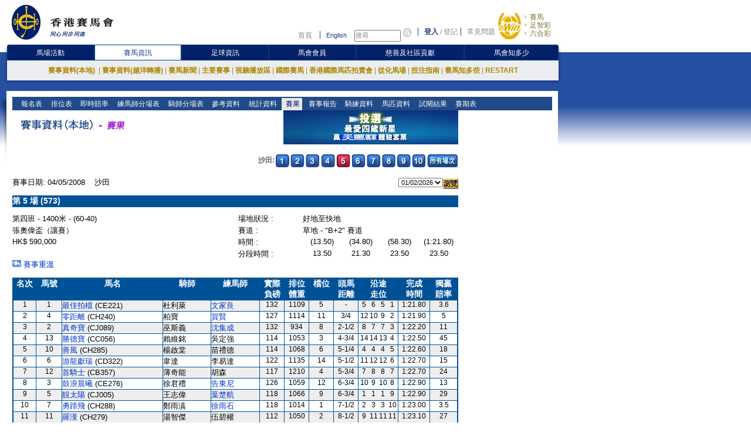

--- FILE ---
content_type: text/html; charset=utf-8
request_url: https://racing.hkjc.com/zh-hk/local/information/localresults?RaceDate=2008/05/04&Racecourse=ST&RaceNo=5
body_size: 20614
content:

<html lang="en">
    <head>
        <meta charset="utf-8" />
        <meta http-equiv="X-UA-Compatible" content="IE=edge,chrome=1" />
        <title>賽果 - 賽事資料 - 賽馬資訊 - 香港賽馬會</title>
        <link href="/racing/information/favicon.ico" rel="shortcut icon" type="image/x-icon" />
        <meta name="viewport" content="width=device-width" />
        <meta name="keywords" />
        
        
    


         
            <link type="text/css" href="/racing/information/zh-hk/Content/Comm.aspx" rel="stylesheet" /> 
                <link type="text/css" href="/racing/information/zh-hk/Content/racing.aspx" rel="stylesheet" />

        <script type="text/javascript" src="/racing/information/Scripts/jquery-1.10.2.js"></script>
        
    

        
    

        <style type="text/css">
            .GearInfoWidth800 {margin-top: 20px}
            .GearInfoWidth800 table{width:792px; font-size: 16px !important;}
           .GearInfoWidth760 table{width:752px; font-size: 13px !important;}
            .gearFontFamily font{
                font-family: Arial, Verdana, Helvetica, sans-serif;
            }
            .tableBorderBlack > table {
                border: 3px double #000 !important
            }
            .footer-top {display: grid;padding-top: 20px;grid-template-columns: auto 1fr;  }
            .footer-top .footer-banner-rgp-imag {margin-left: auto;}
            .footer-play-responsibly {color: #003c84;margin-bottom: 13px;line-height: 14px;font-weight: 700;}
            .footer-play-responsibly-content {color: #333333;padding-bottom: 15px;line-height: 18px;font-weight: 400;}
            .footer-play-responsibly-content p {margin: 0;}
            .footer-play-responsibly-imag {width: 94px;height: 49px;display: flex;flex-wrap: wrap;align-content: center;justify-content: center;align-items: center;text-align: center;color: #333333;cursor: pointer;}
            .footer-play-responsibly-imag img {width: 72px;height: 50px;}
            .footer-play-responsibly-imag:hover {border: none;outline: none;text-decoration: none;color: inherit;}

        </style>
        <script language='javascript'>
            var JcrwUrlPrefix = '/racing/Info';
            var SSOCommonPath = '//common.hkjc.com/corporate/';

            function OpenPopWinScroll(ps_Link, pv_Width, pv_Height, ps_Win) {
                var pv_Left = 20;
                var pv_Top = 20;
                var ls_options = "status=no,toolbar=no,menubar=no,location=no,scrollbars=yes,resizable=yes,scrollbars=yes,left=" + pv_Left + ",top=" + pv_Top + ",width=" + pv_Width + ",height=" + pv_Height;
                window.open(ps_Link, ps_Win, ls_options);
            }
        </script>
    </head>
    <body>
        <div id="mainContainer">
            



<link type="text/css" href="/racing/common/chinese/css/global.css" rel="stylesheet" />
<link type="text/css" href="/racing/common/chinese/css/racing.css" rel="stylesheet" />
<script type="text/javascript" src="/racing/Info/Scripts/MicrosoftAjax.min.js"></script>
<script type="text/javascript" src="/racing/Info/Scripts/MicrosoftMvcAjax.min.js"></script>
<script type="text/javascript" src="/racing/Info/Scripts/ImgRollover.min.js"></script>
<script type="text/javascript" src="//common.hkjc.com/js/specialChar.js"></script>
<script type="text/javascript" src="//common.hkjc.com/js/b64.min.js"></script>
<script type="text/javascript" src="//common.hkjc.com/corporate/scripts/customer_profile.min.js"></script>
<script type="text/javascript" src="/racing/Info/Scripts/jquery-1.4.1.min.js"></script>
<script src="//common.hkjc.com/corporate/scripts/jquery.jsonp-2.1.3.min.js" type="text/javascript"></script>
<script src="/racing/info/GlobalMenu/Chinese/js/global.js" type="text/javascript"></script>
<script src="//common.hkjc.com/corporate/scripts/SSOCore.js" type="text/javascript"></script>
<script src="//common.hkjc.com/corporate/scripts/sso.min.js" type="text/javascript"></script>
<script src="//common.hkjc.com/corporate/scripts/ssoConfig.js" type="text/javascript"></script>
<script src="/racing/info/GlobalMenu/Chinese/js/jcrw_sso.js" type="text/javascript"></script>
<script src="/racing/info/english/include/readyToShowLoginBar.js" type="text/javascript"></script>
<script type="text/javascript" src="/racing/information/Scripts/jquery-1.10.2.js"></script>
<script src="/racing/common/js/4e-rw.js" type="text/javascript"></script>

<script type="text/javascript" src="/racing/information/Scripts/wa_handler.js"></script>
    <script type="text/javascript" src="//common.hkjc.com/wa/wa_launch_wp_prod.js"></script>
<script type="text/javascript" language="javascript">
    $(document).ready(function () {
        WAHandler._log('~/Views/Shared/Header2.cshtml');
        WAHandler.trackPageView("zh-hk", "racing", "localresults");
    });
</script>

    <script src="https://www.datadoghq-browser-agent.com/us1/v5/datadog-rum.js" type="text/javascript"></script>
    <script src="/racing/information/Scripts/datadog-eum.js"></script>

<style>


    div#header {
        width: 964px;
    }

    #mainContainer, #seo .content, #footer {
        margin-left: 0px;
    }

    #contentContainer .shadowR {
        display: none;
    }

    #innerContent {
        width: 920px;
        padding: 0 10px;
        min-height: inherit;
        position: relative;
    }

        #innerContent .twoMenuSelect {
            background: rgb(32, 74, 136);
            border: 0px solid rgb(255, 255, 255);
            border-image: none; /*left: 13px; top: 114px;*/
            padding-left: 6px;
            width: 800px;
            height: 23px;
            visibility: visible;
            position: absolute;
            z-index: 21;
        }

    #contentContainer .content .navBg {
        width: 920px;
        height: 23px;
        background: #204A88;
        margin: 0 10px;
    }

    #menu1 {
        position: absolute;
        left: 10px !important;
        top: -23px !important;
        *top: -23px !important;
        width: auto !important;
    }

    .menuNav {
        position: relative;
        left: 0 !important;
        top: 0 !important;
        float: left;
        width: auto !important;
    }

        .menuNav a {
            display: block;
            background: rgb(32, 74, 136);
            padding: 3px;
            line-height: 16px;
            text-align: left;
            color: rgb(255, 255, 255);
            font-family: Arial, Verdana;
            font-size: 11px;
            font-style: normal;
            font-weight: normal;
            text-decoration: none;
        }

            .menuNav a:hover {
                text-decoration: none;
            }

            .menuNav a.selected {
                background: #000;
                color: #99ffff;
                cursor: pointer;
                text-decoration: none;
            }

    .menuNav {
        background: rgb(32, 74, 136);
        height: 23px;
    }

    .twoMenu {
        background: rgb(32, 74, 136);
        border-image: none;
        left: 0px;
        width: 210px;
        visibility: hidden;
        position: absolute;
        z-index: 19;
    }

        .twoMenu a {
            border: 2px solid rgb(37, 86, 159);
            padding: 4px;
            text-decoration: none;
        }

            .twoMenu a:not(:first-child) {
                border-top: none;
            }

            .twoMenu a:hover {
                background: #000;
                color: #99ffff;
                cursor: pointer;
            }

    #mainNav .subNav .content {
        height: auto;
        padding: 9px 20px 9px 20px;
        width: 900px;
    }

        #mainNav .subNav .content ul li a.active {
            color: #c7b163;
        }

    #header_bottom_banner {
        display: none;
    }

    #contentContainer .content {
        width: 940px;
        background: #FFF;
        padding: 10px 0 2px 0;
        margin: 0 11px;
    }

    #seo .content {
        margin: 0;
        margin-left: 22px;
    }

    #footer {
        margin: 0;
        margin-left: 22px;
    }

    #mainNav .subNav .content ul {
        font-size: 0;
    }

        #mainNav .subNav .content ul li {
            height: 16px;
            vertical-align: top;
        }

        #mainNav .subNav .content ul .stroke {
            font-size: 12px;
        }

    .mainNav_cn .subNav .content ul li {
        margin: 0;
    }

        .mainNav_cn .subNav .content ul li a {
            line-height: inherit;
        }

    .menuNav a {
        padding: 2px 5px 3px 1px;
        margin-top: 2px;
    }

        .menuNav a.selected_cur {
            background: #e7e7e7;
            color: #000080;
        }

    .menuNav .twoMenu a.selected_cur {
        background: #000088;
        color: #fff;
    }

    .menuNav_cn {
        padding: 0 2px;
    }

        .menuNav_cn a {
            font-family: 新細明體,Arial, Verdana;
            font-size: 12px;
            padding: 2px 3.7px 3px 4px;
        }

    #topNav {
        margin: 25px 5px 0 0;
    }

        #topNav input[type="text"] {
            height: 20px;
            width: 79px;
            line-height: inherit;
            font-size: 11px;
        }

        #topNav #globalLoginControl {
            margin-left: 5px;
        }

        #topNav a {
            padding: 0;
        }


    .menuNav a.selected_cur {
        background: #e7e7e7;
        color: #000080;
    }

    .menuNav .twoMenu a.selected_cur {
        background: #000088;
        color: #fff;
    }

    .navNewHeader {
        display: flex;
        justify-content: space-evenly;
        line-height: 27px;
        background: #032169 !important;
        border-radius: 4px 4px 0 0;
    }

        .navNewHeader p {
            flex-grow: 1;
            text-align: center;
        }

            .navNewHeader p:first-child a {
                border-radius: 4px 0 0 0;
            }

            .navNewHeader p:last-child a {
                border-radius: 0 4px 0 0;
            }

        .navNewHeader a {
            display: block;
            color: #fff;
            padding: 0;
            border: 1px solid rgb(0, 60, 132);
            box-sizing: border-box;
            font-size: 12px;
            width: 100%;
        }

    .navNewHeaderActive {
        background: #fff;
        color: #173e96 !important;
    }

    .navNewHeader a:hover {
        background: #fff;
        text-decoration: none;
        color: #173e96;
    }

    .logoBg {
        background: none !important;
    }

        .logoBg img {
            display: block;
            height: 100%;
        }

    .ewinContainerBg {
        background: none !important;
    }

        .ewinContainerBg img {
            width: 100%;
            height: 100%;
        }
</style>


<script>
    $(document).ready(function () {
        var url = ReplaceLanguage(window.location.href);

        if ('False' === 'True'){
            url = "/zh-hk/local/information/selecthorse";
        }
        else if ("localresults" == "trackworkonedayresult") {
            url = "/zh-hk/local/information/trackworksearch";
        }

        $("a.lang").attr("href", ReplaceLanguage(url));
    });

    function ChangeLang() {
        var url = ReplaceLanguage(window.location.href);
        if ('False' === 'True') {
            url = "/zh-hk/local/information/selecthorse";
        }
        else if ("localresults" == "trackworkonedayresult") {
            url = "/zh-hk/local/information/trackworksearch";
        }

        window.location.href = ReplaceLanguage(url);
    }

    function ReplaceLanguage(urlhref) {
        if ("zh-hk" == "en-us")
        {
            return urlhref.replace(/Chinese/gi, "Chinese").replace(/zh-hk/gi, "zh-hk");
        }
        else
        {
            return urlhref.replace(/Chinese/gi, "English").replace(/zh-hk/gi, "en-us");
        }
    }

    $(function () {

        $("#mainNav .nav .content img").on("mouseover",function () {
            var imgurl = $(this).attr("src");
            var suffix = imgurl.substring(imgurl.lastIndexOf("."), imgurl.length);
            var newimgurl = "";
            if (imgurl.lastIndexOf("_over") < 0) {
                newimgurl = imgurl.substring(0, imgurl.lastIndexOf(".")) + "_over" + suffix;
                $(this).addClass("active");
                $(this).attr("src", newimgurl);
                $(this).attr("delSrc", imgurl);
            }
        })
        $("#mainNav .nav .content img").on("mouseout",function () {
            if ($(this).hasClass("active")) {
                var imgurl = $(this).attr("delSrc");
                $(this).attr("src", imgurl);
            }
        })

        //$("#mainNav .subNav .content li").on("mouseover",function () {
        //    $(this).siblings().children("a").css("color","#c7b163");
        //    //if (!$(this).find("a").hasClass("active")) {
        //    //    console.log(1)
        //    //    $(this).find("a").addClass("active").parent("li").siblings("li:not(.active)").removeClass("active");
        //    //    $(this).addClass("active");
        //    //}
        //})
        //$("#mainNav .subNav .content li").mouseout(function () {
        //    $(this).siblings().children("a").css("color", "#ae8701");
        //    //if ($(this).hasClass("active")) {
        //    //    $(this).removeClass("active");
        //    //    $(this).find("a").removeClass("active");
        //    //}
        //})


        $(".js_twoMenuSelect .menuNav").mouseover(function () {
            $(this).find(".one_nav").addClass("selected");
            $(this).find(".twoMenu").css("visibility", "visible");
        })
        $(".js_twoMenuSelect .menuNav").mouseout(function () {
            $(this).find(".one_nav").removeClass("selected");
            $(this).find(".twoMenu").css("visibility", "hidden");
        })

    })
</script>


<script type="text/javascript" language="javascript">
    var isFocus = false;
    setTimeout(showLogin, 25);
</script>

    <div id="header">
        <a id="logo" class="logoBg" href="https://www.hkjc.com/home/chinese/index.aspx" target="_self">
            <img src="//consvc.hkjc.com/-/media/Sites/JCRW/Simulcast/logo_hkjc_ch.png?rev=e9139a20b5d04d48a567346b2c1d6dde&amp;sc_lang=zh-HK" alt="The Hong Kong Jockey Club">
        </a>

        <div id="header_nav" class="nav">
            <div id="topNav">
                <div>
                    <input value="" name="searchkey" id="searchkey" type="hidden">
                    <a href="//www.hkjc.com/home/chinese/index.asp">首頁</a>
                    <a class="lang" href="javascript:ChangeLang()">English</a>
                    <input onblur="if(document.getElementById('searchkey').value=='') this.value='搜尋';isFocus = false;"
                           onfocus="if(document.getElementById('searchkey').value!='搜尋' &amp;&amp; this.value=='搜尋') this.value='';isFocus = true;" onkeyup="setSearchVal()"
                           maxlength="166" title="搜尋" value="搜尋" type="text" name="" id="searchtext">
                    <input onclick="javascript: goSearch(); return false;" class="iconToggle" type="image" name="" id="searchimg" src="/racing/info/GlobalMenu/chinese/images/icon_toggle.gif" alt="Submit search">

                </div>
                <span id="globalLoginControl">
                    <a class="login" href="javascript:redirectPage(strlogin)">登入</a>
                    /
                    <a href="javascript:redirectPage(strregister)">登記</a>
                    <a class="faq" href="javascript:redirectPage(strhelp)">常見問題</a>
                </span>
                <div id="ssoDiv"></div>
            </div>
            <div id="ewinContainer" class="ewinContainerBg">
                <a class="ewin" onclick="WAHandler.trackClickEvent('zh-hk', 'header_ewin_home'); WATracker.trackClickEvent('header_ewin_home');" href="https://bet.hkjc.com/ch/home" target="_blank">
                    <img src="//consvc.hkjc.com/-/media/Sites/JCRW/Simulcast/icon_ewin/icon_ewin.png?rev=f28502ddb1354fd49949490b365c0c3e&amp;sc_lang=zh-HK" alt="eWin">
                </a>
                <a onclick="WAHandler.trackClickEvent('zh-hk', 'header_ewin_racing'); WATracker.trackClickEvent('header_ewin_racing');" href="https://bet.hkjc.com/ch/racing" target="_blank">賽馬</a>
                <a onclick="WAHandler.trackClickEvent('zh-hk', 'header_ewin_football'); WATracker.trackClickEvent('header_ewin_football');" href="https://bet.hkjc.com/ch/football/home" target="_blank">足智彩</a>
                <a onclick="WAHandler.trackClickEvent('zh-hk', 'header_ewin_marksix'); WATracker.trackClickEvent('header_ewin_marksix');" href="https://bet.hkjc.com/ch/marksix" target="_blank">六合彩</a>
            </div>
        </div>
    </div>
    <div class="clearfix mainNav_cn" id="mainNav">
        <div class="nav">
            <div class="shadowL"></div>
            <div class="content navNewHeader">
                        <p>
                            <a class="" href="https://entertainment.hkjc.com/zh-hk/index" rel="馬場活動" target="_blank">
                                
                                馬場活動
                            </a>
                        </p>
                        <p>
                            <a class="navNewHeaderActive" href="https://racing.hkjc.com/zh-hk/index" rel="賽馬資訊" target="">
                                
                                賽馬資訊
                            </a>
                        </p>
                        <p>
                            <a class="" href="https://football.hkjc.com/zh-hk/home" rel="足球資訊" target="_blank">
                                
                                足球資訊
                            </a>
                        </p>
                        <p>
                            <a class="" href="https://member.hkjc.com/member/chinese/index" rel="馬會會員" target="_blank">
                                
                                馬會會員
                            </a>
                        </p>
                        <p>
                            <a class="" href="https://charities.hkjc.com/zh-hk/index" rel="慈善及社區貢獻" target="_blank">
                                
                                慈善及社區貢獻
                            </a>
                        </p>
                        <p>
                            <a class="" href="https://corporate.hkjc.com/zh-HK/index" rel="馬會知多少" target="">
                                
                                馬會知多少
                            </a>
                        </p>
            </div>
            <div class="shadowR"></div>
        </div>
        <div class="subNav">
            <div class="shadowL"></div>
            <div class="content">
                <ul>
                                <li >
                                    <a href="/zh-hk/index" rel="賽事資料(本地) " target="">賽事資料(本地) </a>
                                        <span class="stroke">|</span>
                                                                            <div class="pullmenu clearfix">
                                            <div class="shadowL"></div>
                                            <div class="content">
                                                <dl>
                                                        <dt>
                                                                                                                            <a href="/zh-hk/local/information/entries" rel="報名表" target="">報名表</a>

                                                        </dt>
                                                        <dd></dd>
                                                        <dt>
                                                                <div class=" pullmenu clearfix">
                                                                    <div class="shadowL"></div>
                                                                    <div class="content">
                                                                        <dl>
                                                                                    <dt>
                                                                                        <a href="/zh-hk/local/information/racecard" rel="race-card" target="">排位表</a>
                                                                                    </dt>
                                                                                    <dd></dd>
                                                                                    <dt>
                                                                                        <a href="/zh-hk/local/information/localtrackwork" rel="race-card" target="">晨操資料</a>
                                                                                    </dt>
                                                                                    <dd></dd>
                                                                                    <dt>
                                                                                        <a href="/zh-hk/local/information/racereportext" rel="race-card" target="">各駒上次競賽事件摘要</a>
                                                                                    </dt>
                                                                                    <dd></dd>
                                                                                    <dt>
                                                                                        <a href="/zh-hk/local/information/formline" rel="race-card" target="">同場賽駒上次對壘賽績比較</a>
                                                                                    </dt>
                                                                                    <dd></dd>
                                                                                    <dt>
                                                                                        <a href="/zh-hk/local/information/exceptionalfactors" rel="race-card" target="">特別因素</a>
                                                                                    </dt>
                                                                                    <dd></dd>
                                                                                    <dt>
                                                                                        <a href="/zh-hk/local/information/veterinaryrecord" rel="race-card" target="">傷患紀錄</a>
                                                                                    </dt>
                                                                                    <dd></dd>
                                                                        </dl>
                                                                    </div>
                                                                    <div class="shadowR"></div>
                                                                    <div class="shadowB"></div>
                                                                </div>
                                                                                                                            <a href="/zh-hk/local/information/racecard" rel="排位表" target="">排位表</a>

                                                        </dt>
                                                        <dd></dd>
                                                        <dt>
                                                                                                                            <a href="//bet.hkjc.com/ch/racing/wp/" rel="即時賠率" target="_blank">即時賠率</a>

                                                        </dt>
                                                        <dd></dd>
                                                        <dt>
                                                                <div class=" pullmenu clearfix">
                                                                    <div class="shadowL"></div>
                                                                    <div class="content">
                                                                        <dl>
                                                                                    <dt>
                                                                                        <a href="/zh-hk/local/info/trainers-entries" rel="race-card" target="">全日練馬師分場表</a>
                                                                                    </dt>
                                                                                    <dd></dd>
                                                                                    <dt>
                                                                                        <a href="/zh-hk/local/info/tnc-entries" rel="race-card" target="">練馬師王出馬表</a>
                                                                                    </dt>
                                                                                    <dd></dd>
                                                                        </dl>
                                                                    </div>
                                                                    <div class="shadowR"></div>
                                                                    <div class="shadowB"></div>
                                                                </div>
                                                                                                                            <a href="/zh-hk/local/info/trainers-entries" rel="練馬師分場表" target="">練馬師分場表</a>

                                                        </dt>
                                                        <dd></dd>
                                                        <dt>
                                                                <div class=" pullmenu clearfix">
                                                                    <div class="shadowL"></div>
                                                                    <div class="content">
                                                                        <dl>
                                                                                    <dt>
                                                                                        <a href="/zh-hk/local/info/jockeys-rides" rel="race-card" target="">全日騎師分場表</a>
                                                                                    </dt>
                                                                                    <dd></dd>
                                                                                    <dt>
                                                                                        <a href="/zh-hk/local/info/jkc-scheduled-rides" rel="race-card" target="">騎師王坐騎表</a>
                                                                                    </dt>
                                                                                    <dd></dd>
                                                                        </dl>
                                                                    </div>
                                                                    <div class="shadowR"></div>
                                                                    <div class="shadowB"></div>
                                                                </div>
                                                                                                                            <a href="/zh-hk/local/info/jockeys-rides" rel="騎師分場表" target="">騎師分場表</a>

                                                        </dt>
                                                        <dd></dd>
                                                        <dt>
                                                                <div class=" pullmenu clearfix">
                                                                    <div class="shadowL"></div>
                                                                    <div class="content">
                                                                        <dl>
                                                                                    <dt>
                                                                                        <a href="/zh-hk/local/info/changes" rel="race-card" target="">更易事項</a>
                                                                                    </dt>
                                                                                    <dd></dd>
                                                                                    <dt>
                                                                                        <a href="/zh-hk/local/info/summary" rel="race-card" target="">賽馬日一般資訊</a>
                                                                                    </dt>
                                                                                    <dd></dd>
                                                                                    <dt>
                                                                                        <a href="/zh-hk/local/page/raceday-focus" rel="race-card" target="">賽日頭條</a>
                                                                                    </dt>
                                                                                    <dd></dd>
                                                                                    <dt>
                                                                                        <a href="/zh-hk/local/info/speedpro/formguide" rel="race-card" target="_blank">速勢能量</a>
                                                                                    </dt>
                                                                                    <dd></dd>
                                                                                    <dt>
                                                                                        <a href="javascript:jcew_allupcalculator(&#39;/zh-hk/local/page/stats-centre&#39;)" rel="race-card" target="">賽日數據</a>
                                                                                    </dt>
                                                                                    <dd></dd>
                                                                                    <dt>
                                                                                        <a href="/zh-hk/local/page/last-run-reminder" rel="race-card" target="">上仗備忘</a>
                                                                                    </dt>
                                                                                    <dd></dd>
                                                                                    <dt>
                                                                                        <a href="/zh-hk/local/page/new-horse" rel="race-card" target="">初出馬介紹</a>
                                                                                    </dt>
                                                                                    <dd></dd>
                                                                                    <dt>
                                                                                        <a href="/zh-hk/local/page/conghua-movement-records" rel="race-card" target="_blank">馬匹搬遷紀錄</a>
                                                                                    </dt>
                                                                                    <dd></dd>
                                                                                    <dt>
                                                                                        <a href="/zh-hk/local/page/jtcombo-debutants-statistics" rel="race-card" target="_blank">騎練配對及初岀馬成績</a>
                                                                                    </dt>
                                                                                    <dd></dd>
                                                                                    <dt>
                                                                                        <a href="https://racing.hkjc.com/racing/Chinese/tipsindex/tips_index.asp" rel="race-card" target="_blank">貼士指數</a>
                                                                                    </dt>
                                                                                    <dd></dd>
                                                                                    <dt>
                                                                                        <a href="/zh-hk/local/page/racing-course-select" rel="race-card" target="">賽道選用</a>
                                                                                    </dt>
                                                                                    <dd></dd>
                                                                                    <dt>
                                                                                        <a href="/zh-hk/local/page/racing-course" rel="race-card" target="">跑道資料</a>
                                                                                    </dt>
                                                                                    <dd></dd>
                                                                                    <dt>
                                                                                        <a href="/zh-hk/local/page/racing-course-time" rel="race-card" target="">跑道標準及紀錄時間</a>
                                                                                    </dt>
                                                                                    <dd></dd>
                                                                                    <dt>
                                                                                        <a href="/zh-hk/local/page/racing-rules-instr" rel="race-card" target="">賽事規例及指示</a>
                                                                                    </dt>
                                                                                    <dd></dd>
                                                                                    <dt>
                                                                                        <a href="https://racing.hkjc.com/zh-hk/local/page/learn-racing/learn-procedures" rel="race-card" target="">馬匹報名及排位程序</a>
                                                                                    </dt>
                                                                                    <dd></dd>
                                                                                    <dt>
                                                                                        <a href="/zh-hk/local/page/reg-approved-gear" rel="race-card" target="">香港賽馬會裝備登記冊(馬匹和人)</a>
                                                                                    </dt>
                                                                                    <dd></dd>
                                                                                    <dt>
                                                                                        <a href="//member.hkjc.com/member/chinese/horse-owner/list-of-bloodstock-agents.aspx" rel="race-card" target="_blank">販馬代理</a>
                                                                                    </dt>
                                                                                    <dd></dd>
                                                                                    <dt>
                                                                                        <a href="/zh-hk/local/page/handicap-policy" rel="race-card" target="">評磅及評分政策</a>
                                                                                    </dt>
                                                                                    <dd></dd>
                                                                                    <dt>
                                                                                        <a href="javascript:jcew_allupcalculator(&#39;/zh-hk/local/information/allupcalculator&#39;)" rel="race-card" target="">過關計算機</a>
                                                                                    </dt>
                                                                                    <dd></dd>
                                                                                    <dt>
                                                                                        <a href="/zh-hk/local/information/ttautopick" rel="race-card" target="">三T神算機</a>
                                                                                    </dt>
                                                                                    <dd></dd>
                                                                                    <dt>
                                                                                        <a href="/zh-hk/local/info/windtracker" rel="race-card" target="">天氣及跑道狀況</a>
                                                                                    </dt>
                                                                                    <dd></dd>
                                                                        </dl>
                                                                    </div>
                                                                    <div class="shadowR"></div>
                                                                    <div class="shadowB"></div>
                                                                </div>
                                                                                                                            <a href="/zh-hk/local/info/changes" rel="參考資料" target="">參考資料</a>

                                                        </dt>
                                                        <dd></dd>
                                                        <dt>
                                                                <div class=" pullmenu clearfix">
                                                                    <div class="shadowL"></div>
                                                                    <div class="content">
                                                                        <dl>
                                                                                    <dt>
                                                                                        <a href="/zh-hk/local/information/draw" rel="race-card" target="">檔位統計</a>
                                                                                    </dt>
                                                                                    <dd></dd>
                                                                                    <dt>
                                                                                        <a href="/zh-hk/local/page/tnc-odds-chart" rel="race-card" target="">練馬師王賠率走勢圖</a>
                                                                                    </dt>
                                                                                    <dd></dd>
                                                                                    <dt>
                                                                                        <a href="/zh-hk/local/information/tncstat" rel="race-card" target="">練馬師王統計</a>
                                                                                    </dt>
                                                                                    <dd></dd>
                                                                                    <dt>
                                                                                        <a href="/zh-hk/local/page/jkc-odds-chart" rel="race-card" target="">騎師王賠率走勢圖</a>
                                                                                    </dt>
                                                                                    <dd></dd>
                                                                                    <dt>
                                                                                        <a href="/zh-hk/local/information/jkcstat" rel="race-card" target="">騎師王統計</a>
                                                                                    </dt>
                                                                                    <dd></dd>
                                                                                    <dt>
                                                                                        <a href="/zh-hk/local/information/jockeyfavourite" rel="race-card" target="">騎師大熱勝出及入位統計</a>
                                                                                    </dt>
                                                                                    <dd></dd>
                                                                                    <dt>
                                                                                        <a href="/zh-hk/local/information/trainerfavourite" rel="race-card" target="">練馬師大熱勝出及入位統計</a>
                                                                                    </dt>
                                                                                    <dd></dd>
                                                                        </dl>
                                                                    </div>
                                                                    <div class="shadowR"></div>
                                                                    <div class="shadowB"></div>
                                                                </div>
                                                                                                                            <a href="/zh-hk/local/information/draw" rel="統計資料" target="">統計資料</a>

                                                        </dt>
                                                        <dd></dd>
                                                        <dt>
                                                                                                                            <a href="/zh-hk/local/information/localresults" rel="賽果" target="">賽果</a>

                                                        </dt>
                                                        <dd></dd>
                                                        <dt>
                                                                <div class=" pullmenu clearfix">
                                                                    <div class="shadowL"></div>
                                                                    <div class="content">
                                                                        <dl>
                                                                                    <dt>
                                                                                        <a href="/zh-hk/local/information/racereportfull" rel="race-card" target="">競賽事件報告</a>
                                                                                    </dt>
                                                                                    <dd></dd>
                                                                                    <dt>
                                                                                        <a href="/zh-hk/local/information/corunning" rel="race-card" target="">沿途走勢評述</a>
                                                                                    </dt>
                                                                                    <dd></dd>
                                                                        </dl>
                                                                    </div>
                                                                    <div class="shadowR"></div>
                                                                    <div class="shadowB"></div>
                                                                </div>
                                                                                                                            <a href="/zh-hk/local/information/racereportfull" rel="賽事報告" target="">賽事報告</a>

                                                        </dt>
                                                        <dd></dd>
                                                        <dt>
                                                                <div class=" pullmenu clearfix">
                                                                    <div class="shadowL"></div>
                                                                    <div class="content">
                                                                        <dl>
                                                                                    <dt>
                                                                                        <a href="/zh-hk/local/info/jockey-ranking" rel="race-card" target="">騎師資料</a>
                                                                                    </dt>
                                                                                    <dd></dd>
                                                                                    <dt>
                                                                                        <a href="/zh-hk/local/info/trainer-ranking" rel="race-card" target="">練馬師資料</a>
                                                                                    </dt>
                                                                                    <dd></dd>
                                                                        </dl>
                                                                    </div>
                                                                    <div class="shadowR"></div>
                                                                    <div class="shadowB"></div>
                                                                </div>
                                                                                                                            <a href="/zh-hk/local/info/jockey-ranking" rel="騎練資料" target="">騎練資料</a>

                                                        </dt>
                                                        <dd></dd>
                                                        <dt>
                                                                <div class=" pullmenu clearfix">
                                                                    <div class="shadowL"></div>
                                                                    <div class="content">
                                                                        <dl>
                                                                                    <dt>
                                                                                        <a href="/zh-hk/local/information/selecthorse" rel="race-card" target="">馬匹資料</a>
                                                                                    </dt>
                                                                                    <dd></dd>
                                                                                    <dt>
                                                                                        <a href="/zh-hk/local/information/latestonhorse?View=Horses/clas/" rel="race-card" target="">馬匹評分</a>
                                                                                    </dt>
                                                                                    <dd></dd>
                                                                                    <dt>
                                                                                        <a href="/zh-hk/local/page/fwb-declared-starters" rel="race-card" target="">「自購曾出賽馬匹及新馬特別獎金計劃」及「香港國際馬匹拍賣會新馬獎金」資料</a>
                                                                                    </dt>
                                                                                    <dd></dd>
                                                                                    <dt>
                                                                                        <a href="/zh-hk/local/information/trackworksearch" rel="race-card" target="">晨操資料</a>
                                                                                    </dt>
                                                                                    <dd></dd>
                                                                                    <dt>
                                                                                        <a href="/zh-hk/local/information/btresult" rel="race-card" target="">試閘結果</a>
                                                                                    </dt>
                                                                                    <dd></dd>
                                                                                    <dt>
                                                                                        <a href="/zh-hk/local/information/overecord" rel="race-card" target="">傷患紀錄</a>
                                                                                    </dt>
                                                                                    <dd></dd>
                                                                                    <dt>
                                                                                        <a href="/zh-hk/local/information/latestonhorse" rel="race-card" target="">馬匹消息</a>
                                                                                    </dt>
                                                                                    <dd></dd>
                                                                                    <dt>
                                                                                        <a href="/zh-hk/local/information/veterinaryrecord" rel="race-card" target="">馬匹健康狀況</a>
                                                                                    </dt>
                                                                                    <dd></dd>
                                                                                    <dt>
                                                                                        <a href="/zh-hk/local/info/horse-former-name" rel="race-card" target="">馬匹來港前名稱</a>
                                                                                    </dt>
                                                                                    <dd></dd>
                                                                                    <dt>
                                                                                        <a href="/zh-hk/local/page/pps-import-critieria" rel="race-card" target="">馬匹進口資格</a>
                                                                                    </dt>
                                                                                    <dd></dd>
                                                                                    <dt>
                                                                                        <a href="/general/-/media/Sites/JCRW/pp_formsheet/ch/Veterinary_Pre-Import_Exam_Protocol_Version_Chi.pdf" rel="race-card" target="_blank">馬匹進口前體格檢驗規定</a>
                                                                                    </dt>
                                                                                    <dd></dd>
                                                                                    <dt>
                                                                                        <a href="/zh-hk/local/page/ppo-performance" rel="race-card" target="">自購馬來港前賽績</a>
                                                                                    </dt>
                                                                                    <dd></dd>
                                                                        </dl>
                                                                    </div>
                                                                    <div class="shadowR"></div>
                                                                    <div class="shadowB"></div>
                                                                </div>
                                                                                                                            <a href="/zh-hk/local/information/selecthorse" rel="馬匹資料" target="">馬匹資料</a>

                                                        </dt>
                                                        <dd></dd>
                                                        <dt>
                                                                                                                            <a href="/zh-hk/local/information/btresult" rel="試閘結果" target="">試閘結果</a>

                                                        </dt>
                                                        <dd></dd>
                                                        <dt>
                                                                                                                            <a href="/zh-hk/local/information/fixture" rel="賽期表" target="">賽期表</a>

                                                        </dt>
                                                        <dd></dd>
                                                </dl>
                                            </div>
                                            <div class="shadowR"></div>
                                            <div class="shadowB"></div>
                                        </div>
                                </li>
                                <li >
                                    <a href="https://racing.hkjc.com/zh-hk/overseas/" rel="賽事資料(越洋轉播)" target="_blank">賽事資料(越洋轉播)</a>
                                        <span class="stroke">|</span>
                                                                            <div class="pullmenu clearfix">
                                            <div class="shadowL"></div>
                                            <div class="content">
                                                <dl>
                                                        <dt>
                                                                                                                            <a href="https://racing.hkjc.com/zh-hk/overseas/" rel="賽事資料" target="_blank">賽事資料</a>

                                                        </dt>
                                                        <dd></dd>
                                                        <dt>
                                                                                                                            <a href="https://racing.hkjc.com/zh-hk/overseas/simulcast_fixture" rel="賽期表" target="_blank">賽期表</a>

                                                        </dt>
                                                        <dd></dd>
                                                        <dt>
                                                                                                                            <a href="/zh-hk/local/page/worldpool" rel="全球匯合彩池" target="">全球匯合彩池</a>

                                                        </dt>
                                                        <dd></dd>
                                                </dl>
                                            </div>
                                            <div class="shadowR"></div>
                                            <div class="shadowB"></div>
                                        </div>
                                </li>
                                <li >
                                    <a href="javascript:;" rel="賽馬新聞" target="">賽馬新聞</a>
                                        <span class="stroke">|</span>
                                                                            <div class="pullmenu clearfix">
                                            <div class="shadowL"></div>
                                            <div class="content">
                                                <dl>
                                                        <dt>
                                                                                                                            <a href="//corporate.hkjc.com/corporate/chinese/corporate-news/index.aspx" rel="馬會新聞" target="">馬會新聞</a>

                                                        </dt>
                                                        <dd></dd>
                                                        <dt>
                                                                                                                            <a href="//racingnews.hkjc.com/chinese/" rel="賽馬新聞" target="">賽馬新聞</a>

                                                        </dt>
                                                        <dd></dd>
                                                        <dt>
                                                                                                                            <a href="//racingnews.hkjc.com/chinese/archive/" rel="新聞資料庫" target="">新聞資料庫</a>

                                                        </dt>
                                                        <dd></dd>
                                                        <dt>
                                                                                                                            <a href="//racingnews.hkjc.com/chinese/media-guide/" rel="賽事概覽" target="">賽事概覽</a>

                                                        </dt>
                                                        <dd></dd>
                                                        <dt>
                                                                                                                            <a href="//www.hkjc.com/chinese/pressrelease/index.asp" rel="傳媒區" target="">傳媒區</a>

                                                        </dt>
                                                        <dd></dd>
                                                </dl>
                                            </div>
                                            <div class="shadowR"></div>
                                            <div class="shadowB"></div>
                                        </div>
                                </li>
                                <li >
                                    <a href="/zh-hk/pattern-races/index" rel="主要賽事" target="">主要賽事</a>
                                        <span class="stroke">|</span>
                                                                            <div class="pullmenu clearfix">
                                            <div class="shadowL"></div>
                                            <div class="content">
                                                <dl>
                                                        <dt>
                                                                                                                            <a href="/zh-hk/pattern-races/index" rel="香港分級賽" target="">香港分級賽</a>

                                                        </dt>
                                                        <dd></dd>
                                                        <dt>
                                                                                                                            <a href="/zh-hk/local/information/fixture" rel="今季賽期表" target="">今季賽期表</a>

                                                        </dt>
                                                        <dd></dd>
                                                        <dt>
                                                                                                                            <a href="/zh-hk/pattern-races/racing-calendar" rel="下載互動賽期表" target="">下載互動賽期表</a>

                                                        </dt>
                                                        <dd></dd>
                                                        <dt>
                                                                                                                            <a href="/zh-hk/overseas/simulcast_fixture" rel="越洋轉播賽期表" target="">越洋轉播賽期表</a>

                                                        </dt>
                                                        <dd></dd>
                                                </dl>
                                            </div>
                                            <div class="shadowR"></div>
                                            <div class="shadowB"></div>
                                        </div>
                                </li>
                                <li >
                                    <a href="javascript:;" rel="視聽播放區" target="">視聽播放區</a>
                                        <span class="stroke">|</span>
                                                                            <div class="pullmenu clearfix">
                                            <div class="shadowL"></div>
                                            <div class="content">
                                                <dl>
                                                        <dt>
                                                                                                                            <a href="/zh-hk/showcase/showcase" rel="賽馬節目" target="">賽馬節目</a>

                                                        </dt>
                                                        <dd></dd>
                                                        <dt>
                                                                                                                            <a href="/zh-hk/showcase/live" rel="賽日收音機" target="">賽日收音機</a>

                                                        </dt>
                                                        <dd></dd>
                                                        <dt>
                                                                                                                            <a href="/zh-hk/showcase/trackwork" rel="每日晨操片段" target="">每日晨操片段</a>

                                                        </dt>
                                                        <dd></dd>
                                                        <dt>
                                                                                                                            <a href="/zh-hk/showcase/barrier-trials" rel="試閘片段" target="">試閘片段</a>

                                                        </dt>
                                                        <dd></dd>
                                                        <dt>
                                                                <div class=" pullmenu clearfix">
                                                                    <div class="shadowL"></div>
                                                                    <div class="content">
                                                                        <dl>
                                                                                    <dt>
                                                                                        <a href="/zh-hk/showcase/tvprogramme-program" rel="race-card" target="">電視節目簡介</a>
                                                                                    </dt>
                                                                                    <dd></dd>
                                                                                    <dt>
                                                                                        <a href="/zh-hk/showcase/tvprogramme-presenter-profiles" rel="race-card" target="">賽馬節目主持人</a>
                                                                                    </dt>
                                                                                    <dd></dd>
                                                                        </dl>
                                                                    </div>
                                                                    <div class="shadowR"></div>
                                                                    <div class="shadowB"></div>
                                                                </div>
                                                                                                                            <a href="/zh-hk/showcase/tvprogramme-program" rel="節目 / 主持介紹" target="">節目 / 主持介紹</a>

                                                        </dt>
                                                        <dd></dd>
                                                        <dt>
                                                                                                                            <a href="/zh-hk/local/page/ppo-performance" rel="自購馬來港前賽事片段" target="">自購馬來港前賽事片段</a>

                                                        </dt>
                                                        <dd></dd>
                                                        <dt>
                                                                                                                            <a href="/zh-hk/showcase/racing-e-news" rel="賽馬娛樂新聞" target="">賽馬娛樂新聞</a>

                                                        </dt>
                                                        <dd></dd>
                                                        <dt>
                                                                                                                            <a href="/zh-hk/showcase/racing-control-video" rel="賽事規管知多些" target="">賽事規管知多些</a>

                                                        </dt>
                                                        <dd></dd>
                                                </dl>
                                            </div>
                                            <div class="shadowR"></div>
                                            <div class="shadowB"></div>
                                        </div>
                                </li>
                                <li >
                                    <a href="/zh-hk/international-racing/index" rel="國際賽馬" target="">國際賽馬</a>
                                        <span class="stroke">|</span>
                                                                            <div class="pullmenu clearfix">
                                            <div class="shadowL"></div>
                                            <div class="content">
                                                <dl>
                                                        <dt>
                                                                                                                            <a href="/zh-hk/international-racing/index" rel="國際賽事總覽及報名" target="">國際賽事總覽及報名</a>

                                                        </dt>
                                                        <dd></dd>
                                                        <dt>
                                                                                                                            <a href="https://hkjc.com/r/HKIR-ch" rel="浪琴香港國際賽事" target="_blank">浪琴香港國際賽事</a>

                                                        </dt>
                                                        <dd></dd>
                                                        <dt>
                                                                                                                            <a href="https://hkjc.com/r/champions-day-ch" rel="富衛保險冠軍賽馬日" target="_blank">富衛保險冠軍賽馬日</a>

                                                        </dt>
                                                        <dd></dd>
                                                        <dt>
                                                                                                                            <a href="https://hkjc.com/r/stewards-cup-ch" rel="董事盃" target="_blank">董事盃</a>

                                                        </dt>
                                                        <dd></dd>
                                                        <dt>
                                                                                                                            <a href="https://hkjc.com/r/centenary-sprint-ch" rel="百週年紀念短途盃" target="_blank">百週年紀念短途盃</a>

                                                        </dt>
                                                        <dd></dd>
                                                        <dt>
                                                                                                                            <a href="https://hkjc.com/r/hk-goldcup-ch" rel="花旗銀行香港金盃" target="_blank">花旗銀行香港金盃</a>

                                                        </dt>
                                                        <dd></dd>
                                                        <dt>
                                                                                                                            <a href="https://hkjc.com/r/jubliee-cup-ch" rel="女皇銀禧紀念盃" target="_blank">女皇銀禧紀念盃</a>

                                                        </dt>
                                                        <dd></dd>
                                                        <dt>
                                                                                                                            <a href="https://hkjc.com/r/champions-charter-cup-ch" rel="渣打冠軍暨遮打盃" target="_blank">渣打冠軍暨遮打盃</a>

                                                        </dt>
                                                        <dd></dd>
                                                        <dt>
                                                                                                                            <a href="/zh-hk/international-racing/g2-g3-races/index" rel="二級賽及三級賽" target="">二級賽及三級賽</a>

                                                        </dt>
                                                        <dd></dd>
                                                        <dt>
                                                                <div class=" pullmenu clearfix">
                                                                    <div class="shadowL"></div>
                                                                    <div class="content">
                                                                        <dl>
                                                                                    <dt>
                                                                                        <a href="/zh-hk/international-racing/world-rankings/world-jockeys" rel="race-card" target="">全球最佳騎師排行榜</a>
                                                                                    </dt>
                                                                                    <dd></dd>
                                                                                    <dt>
                                                                                        <a href="/zh-hk/international-racing/world-rankings/world-ranking" rel="race-card" target="">2025世界馬匹年終排名</a>
                                                                                    </dt>
                                                                                    <dd></dd>
                                                                                    <dt>
                                                                                        <a href="/zh-hk/international-racing/world-rankings/world100-g1-ranking" rel="race-card" target="">全球一級賽排名榜</a>
                                                                                    </dt>
                                                                                    <dd></dd>
                                                                        </dl>
                                                                    </div>
                                                                    <div class="shadowR"></div>
                                                                    <div class="shadowB"></div>
                                                                </div>
                                                                                                                            <a href="/zh-hk/international-racing/world-rankings/world-ranking" rel="世界排名" target="">世界排名</a>

                                                        </dt>
                                                        <dd></dd>
                                                        <dt>
                                                                <div class=" pullmenu clearfix">
                                                                    <div class="shadowL"></div>
                                                                    <div class="content">
                                                                        <dl>
                                                                                    <dt>
                                                                                        <a href="/zh-hk/international-racing/hk-int-rating/hk-int-rating" rel="race-card" target="">最新香港馬匹國際評分</a>
                                                                                    </dt>
                                                                                    <dd></dd>
                                                                                    <dt>
                                                                                        <a href="/zh-hk/international-racing/hk-int-rating/hk-int-rating-115" rel="race-card" target="">香港馬匹季終排名</a>
                                                                                    </dt>
                                                                                    <dd></dd>
                                                                        </dl>
                                                                    </div>
                                                                    <div class="shadowR"></div>
                                                                    <div class="shadowB"></div>
                                                                </div>
                                                                                                                            <a href="/zh-hk/international-racing/hk-int-rating/hk-int-rating" rel="香港馬匹國際評分" target="">香港馬匹國際評分</a>

                                                        </dt>
                                                        <dd></dd>
                                                </dl>
                                            </div>
                                            <div class="shadowR"></div>
                                            <div class="shadowB"></div>
                                        </div>
                                </li>
                                <li >
                                    <a href="/zh-hk/international-sale/index" rel="香港國際馬匹拍賣會" target="">香港國際馬匹拍賣會</a>
                                        <span class="stroke">|</span>
                                                                    </li>
                                <li >
                                    <a href="https://crc.hkjc.com/zh-HK/" rel="從化馬場" target="_blank">從化馬場</a>
                                        <span class="stroke">|</span>
                                                                    </li>
                                <li >
                                    <a href="https://special.hkjc.com/e-win/zh-HK/betting-info/racing/beginners-guide/guide/" rel="投注指南" target="_blank">投注指南</a>
                                        <span class="stroke">|</span>
                                                                    </li>
                                <li >
                                    <a href="javascript:;" rel="賽馬知多些" target="">賽馬知多些</a>
                                        <span class="stroke">|</span>
                                                                            <div class="pullmenu clearfix">
                                            <div class="shadowL"></div>
                                            <div class="content">
                                                <dl>
                                                        <dt>
                                                                                                                            <a href="https://campaigns.hkjc.com/goracing/ch/" rel="Go Racing" target="_blank">Go Racing</a>

                                                        </dt>
                                                        <dd></dd>
                                                        <dt>
                                                                                                                            <a href="/zh-hk/learn-racing/photo-finish" rel="終點攝影" target="">終點攝影</a>

                                                        </dt>
                                                        <dd></dd>
                                                        <dt>
                                                                <div class=" pullmenu clearfix">
                                                                    <div class="shadowL"></div>
                                                                    <div class="content">
                                                                        <dl>
                                                                                    <dt>
                                                                                        <a href="/zh-hk/learn-racing/racing-legacy" rel="race-card" target="">賽馬傳奇</a>
                                                                                    </dt>
                                                                                    <dd></dd>
                                                                                    <dt>
                                                                                        <a href="https://corporate.hkjc.com/corporate/chinese/history-and-reports/the-hong-kong-racing-museum.aspx" rel="race-card" target="">香港賽馬博物館</a>
                                                                                    </dt>
                                                                                    <dd></dd>
                                                                                    <dt>
                                                                                        <a href="/zh-hk/learn-racing/know-about-horses" rel="race-card" target="">馬匹小百科</a>
                                                                                    </dt>
                                                                                    <dd></dd>
                                                                        </dl>
                                                                    </div>
                                                                    <div class="shadowR"></div>
                                                                    <div class="shadowB"></div>
                                                                </div>
                                                                                                                            <a href="/zh-hk/learn-racing/racing-legacy" rel="賽馬歷史及百科" target="">賽馬歷史及百科</a>

                                                        </dt>
                                                        <dd></dd>
                                                        <dt>
                                                                <div class=" pullmenu clearfix">
                                                                    <div class="shadowL"></div>
                                                                    <div class="content">
                                                                        <dl>
                                                                                    <dt>
                                                                                        <a href="/zh-hk/learn-racing/learn-school" rel="race-card" target="">騎術學校</a>
                                                                                    </dt>
                                                                                    <dd></dd>
                                                                                    <dt>
                                                                                        <a href="//corporate.hkjc.com/corporate/chinese/jc-news-and-activities/jc-equestrian-development/beas-river-equestrian/bre-index.aspx" rel="race-card" target="">雙魚河馬術中心</a>
                                                                                    </dt>
                                                                                    <dd></dd>
                                                                                    <dt>
                                                                                        <a href="//campaign.hkjc.com/ch/racing-trainee-recruitment/trainee-index.aspx" rel="race-card" target="_blank">賽馬培訓發展委員會</a>
                                                                                    </dt>
                                                                                    <dd></dd>
                                                                        </dl>
                                                                    </div>
                                                                    <div class="shadowR"></div>
                                                                    <div class="shadowB"></div>
                                                                </div>
                                                                                                                            <a href="/zh-hk/learn-racing/learn-school" rel="騎術培訓" target="">騎術培訓</a>

                                                        </dt>
                                                        <dd></dd>
                                                        <dt>
                                                                <div class=" pullmenu clearfix">
                                                                    <div class="shadowL"></div>
                                                                    <div class="content">
                                                                        <dl>
                                                                        </dl>
                                                                    </div>
                                                                    <div class="shadowR"></div>
                                                                    <div class="shadowB"></div>
                                                                </div>
                                                                                                                            <a href="/zh-hk/learn-racing/racing-laboratory/index" rel="禁藥檢測 - 賽事化驗所" target="">禁藥檢測 - 賽事化驗所</a>

                                                        </dt>
                                                        <dd></dd>
                                                </dl>
                                            </div>
                                            <div class="shadowR"></div>
                                            <div class="shadowB"></div>
                                        </div>
                                </li>
                                <li class="last pullmenuLeft">
                                    <a href="/zh-hk/restart/index" rel="RESTART" target="">RESTART</a>
                                                                            <div class="pullmenu clearfix">
                                            <div class="shadowL"></div>
                                            <div class="content">
                                                <dl>
                                                        <dt>
                                                                                                                            <a href="/zh-hk/restart/index" rel="概覽" target="">概覽</a>

                                                        </dt>
                                                        <dd></dd>
                                                        <dt>
                                                                                                                            <a href="/zh-hk/restart/former-horse" rel="如何辨別香港退役賽駒" target="">如何辨別香港退役賽駒</a>

                                                        </dt>
                                                        <dd></dd>
                                                        <dt>
                                                                                                                            <a href="/zh-hk/restart/retraining" rel="退役賽駒再培訓計劃" target="">退役賽駒再培訓計劃</a>

                                                        </dt>
                                                        <dd></dd>
                                                        <dt>
                                                                                                                            <a href="/zh-hk/restart/around-globe" rel="全球各地的香港馬匹" target="">全球各地的香港馬匹</a>

                                                        </dt>
                                                        <dd></dd>
                                                        <dt>
                                                                                                                            <a href="/zh-hk/restart/get-in-touch" rel="聯絡我們" target="">聯絡我們</a>

                                                        </dt>
                                                        <dd></dd>
                                                </dl>
                                            </div>
                                            <div class="shadowR"></div>
                                            <div class="shadowB"></div>
                                        </div>
                                </li>
                </ul>
            </div>
            <div class="shadowR"></div>
        </div>
        <div class="shadowB"></div>
    </div>
    <div id="contentContainer">
        <div class="shadowL"></div>
        <div class="content">
            <div class="navBg"></div>
            <div id="innerContent" style="display: block;">

                <div id="menu1" class="js_twoMenuSelect twoMenuSelect" style="">
                                        <div class="menuNav menuNav_cn" id="hel1">
                                            <a id="lnk1" class="one_nav " href="/zh-hk/local/information/entries" target="">&nbsp;報名表</a>
                                        </div>
                                        <div class="menuNav menuNav_cn" id="hel1">
                                            <a id="lnk1" class="one_nav " href="/zh-hk/local/information/racecard" target="">&nbsp;排位表</a>
                                                <div class="twoMenu" style="">
                                                            <a id="lnk11" class="" href="/zh-hk/local/information/racecard" target="">&nbsp;排位表</a>
                                                            <a id="lnk12" class="" href="/zh-hk/local/information/localtrackwork" target="">&nbsp;晨操資料</a>
                                                            <a id="lnk13" class="" href="/zh-hk/local/information/racereportext" target="">&nbsp;各駒上次競賽事件摘要</a>
                                                            <a id="lnk14" class="" href="/zh-hk/local/information/formline" target="">&nbsp;同場賽駒上次對壘賽績比較</a>
                                                            <a id="lnk15" class="" href="/zh-hk/local/information/exceptionalfactors" target="">&nbsp;特別因素</a>
                                                            <a id="lnk16" class="" href="/zh-hk/local/information/veterinaryrecord" target="">&nbsp;傷患紀錄</a>
                                                </div>
                                        </div>
                                        <div class="menuNav menuNav_cn" id="hel1">
                                            <a id="lnk1" class="one_nav " href="//bet.hkjc.com/ch/racing/wp/" target="_blank">&nbsp;即時賠率</a>
                                        </div>
                                        <div class="menuNav menuNav_cn" id="hel1">
                                            <a id="lnk1" class="one_nav " href="/zh-hk/local/info/trainers-entries" target="">&nbsp;練馬師分場表</a>
                                                <div class="twoMenu" style="">
                                                            <a id="lnk11" class="" href="/zh-hk/local/info/trainers-entries" target="">&nbsp;全日練馬師分場表</a>
                                                            <a id="lnk12" class="" href="/zh-hk/local/info/tnc-entries" target="">&nbsp;練馬師王出馬表</a>
                                                </div>
                                        </div>
                                        <div class="menuNav menuNav_cn" id="hel1">
                                            <a id="lnk1" class="one_nav " href="/zh-hk/local/info/jockeys-rides" target="">&nbsp;騎師分場表</a>
                                                <div class="twoMenu" style="">
                                                            <a id="lnk11" class="" href="/zh-hk/local/info/jockeys-rides" target="">&nbsp;全日騎師分場表</a>
                                                            <a id="lnk12" class="" href="/zh-hk/local/info/jkc-scheduled-rides" target="">&nbsp;騎師王坐騎表</a>
                                                </div>
                                        </div>
                                        <div class="menuNav menuNav_cn" id="hel1">
                                            <a id="lnk1" class="one_nav " href="/zh-hk/local/info/changes" target="">&nbsp;參考資料</a>
                                                <div class="twoMenu" style="">
                                                            <a id="lnk11" class="" href="/zh-hk/local/info/changes" target="">&nbsp;更易事項</a>
                                                            <a id="lnk12" class="" href="/zh-hk/local/info/summary" target="">&nbsp;賽馬日一般資訊</a>
                                                            <a id="lnk13" class="" href="/zh-hk/local/page/raceday-focus" target="">&nbsp;賽日頭條</a>
                                                            <a id="lnk14" class="" href="/zh-hk/local/info/speedpro/formguide" target="_blank">&nbsp;速勢能量</a>
                                                            <a id="lnk15" class="" href="javascript:jcew_allupcalculator(&#39;/zh-hk/local/page/stats-centre&#39;)" target="">&nbsp;賽日數據</a>
                                                            <a id="lnk16" class="" href="/zh-hk/local/page/last-run-reminder" target="">&nbsp;上仗備忘</a>
                                                            <a id="lnk17" class="" href="/zh-hk/local/page/new-horse" target="">&nbsp;初出馬介紹</a>
                                                            <a id="lnk18" class="" href="/zh-hk/local/page/conghua-movement-records" target="_blank">&nbsp;馬匹搬遷紀錄</a>
                                                            <a id="lnk19" class="" href="/zh-hk/local/page/jtcombo-debutants-statistics" target="_blank">&nbsp;騎練配對及初岀馬成績</a>
                                                            <a id="lnk110" class="" href="https://racing.hkjc.com/racing/Chinese/tipsindex/tips_index.asp" target="_blank">&nbsp;貼士指數</a>
                                                            <a id="lnk111" class="" href="/zh-hk/local/page/racing-course-select" target="">&nbsp;賽道選用</a>
                                                            <a id="lnk112" class="" href="/zh-hk/local/page/racing-course" target="">&nbsp;跑道資料</a>
                                                            <a id="lnk113" class="" href="/zh-hk/local/page/racing-course-time" target="">&nbsp;跑道標準及紀錄時間</a>
                                                            <a id="lnk114" class="" href="/zh-hk/local/page/racing-rules-instr" target="">&nbsp;賽事規例及指示</a>
                                                            <a id="lnk115" class="" href="https://racing.hkjc.com/zh-hk/local/page/learn-racing/learn-procedures" target="">&nbsp;馬匹報名及排位程序</a>
                                                            <a id="lnk116" class="" href="/zh-hk/local/page/reg-approved-gear" target="">&nbsp;香港賽馬會裝備登記冊(馬匹和人)</a>
                                                            <a id="lnk117" class="" href="//member.hkjc.com/member/chinese/horse-owner/list-of-bloodstock-agents.aspx" target="_blank">&nbsp;販馬代理</a>
                                                            <a id="lnk118" class="" href="/zh-hk/local/page/handicap-policy" target="">&nbsp;評磅及評分政策</a>
                                                            <a id="lnk119" class="" href="javascript:jcew_allupcalculator(&#39;/zh-hk/local/information/allupcalculator&#39;)" target="">&nbsp;過關計算機</a>
                                                            <a id="lnk120" class="" href="/zh-hk/local/information/ttautopick" target="">&nbsp;三T神算機</a>
                                                            <a id="lnk121" class="" href="/zh-hk/local/info/windtracker" target="">&nbsp;天氣及跑道狀況</a>
                                                </div>
                                        </div>
                                        <div class="menuNav menuNav_cn" id="hel1">
                                            <a id="lnk1" class="one_nav " href="/zh-hk/local/information/draw" target="">&nbsp;統計資料</a>
                                                <div class="twoMenu" style="">
                                                            <a id="lnk11" class="" href="/zh-hk/local/information/draw" target="">&nbsp;檔位統計</a>
                                                            <a id="lnk12" class="" href="/zh-hk/local/page/tnc-odds-chart" target="">&nbsp;練馬師王賠率走勢圖</a>
                                                            <a id="lnk13" class="" href="/zh-hk/local/information/tncstat" target="">&nbsp;練馬師王統計</a>
                                                            <a id="lnk14" class="" href="/zh-hk/local/page/jkc-odds-chart" target="">&nbsp;騎師王賠率走勢圖</a>
                                                            <a id="lnk15" class="" href="/zh-hk/local/information/jkcstat" target="">&nbsp;騎師王統計</a>
                                                            <a id="lnk16" class="" href="/zh-hk/local/information/jockeyfavourite" target="">&nbsp;騎師大熱勝出及入位統計</a>
                                                            <a id="lnk17" class="" href="/zh-hk/local/information/trainerfavourite" target="">&nbsp;練馬師大熱勝出及入位統計</a>
                                                </div>
                                        </div>
                                        <div class="menuNav menuNav_cn" id="hel1">
                                            <a id="lnk1" class="one_nav selected_cur" href="/zh-hk/local/information/localresults" target="">&nbsp;賽果</a>
                                        </div>
                                        <div class="menuNav menuNav_cn" id="hel1">
                                            <a id="lnk1" class="one_nav " href="/zh-hk/local/information/racereportfull" target="">&nbsp;賽事報告</a>
                                                <div class="twoMenu" style="">
                                                            <a id="lnk11" class="" href="/zh-hk/local/information/racereportfull" target="">&nbsp;競賽事件報告</a>
                                                            <a id="lnk12" class="" href="/zh-hk/local/information/corunning" target="">&nbsp;沿途走勢評述</a>
                                                </div>
                                        </div>
                                        <div class="menuNav menuNav_cn" id="hel1">
                                            <a id="lnk1" class="one_nav " href="/zh-hk/local/info/jockey-ranking" target="">&nbsp;騎練資料</a>
                                                <div class="twoMenu" style="">
                                                            <a id="lnk11" class="" href="/zh-hk/local/info/jockey-ranking" target="">&nbsp;騎師資料</a>
                                                            <a id="lnk12" class="" href="/zh-hk/local/info/trainer-ranking" target="">&nbsp;練馬師資料</a>
                                                </div>
                                        </div>
                                        <div class="menuNav menuNav_cn" id="hel1">
                                            <a id="lnk1" class="one_nav " href="/zh-hk/local/information/selecthorse" target="">&nbsp;馬匹資料</a>
                                                <div class="twoMenu" style="">
                                                            <a id="lnk11" class="" href="/zh-hk/local/information/selecthorse" target="">&nbsp;馬匹資料</a>
                                                            <a id="lnk12" class="" href="/zh-hk/local/information/latestonhorse?View=Horses/clas/" target="">&nbsp;馬匹評分</a>
                                                            <a id="lnk13" class="" href="/zh-hk/local/page/fwb-declared-starters" target="">&nbsp;「自購曾出賽馬匹及新馬特別獎金計劃」及「香港國際馬匹拍賣會新馬獎金」資料</a>
                                                            <a id="lnk14" class="" href="/zh-hk/local/information/trackworksearch" target="">&nbsp;晨操資料</a>
                                                            <a id="lnk15" class="" href="/zh-hk/local/information/btresult" target="">&nbsp;試閘結果</a>
                                                            <a id="lnk16" class="" href="/zh-hk/local/information/overecord" target="">&nbsp;傷患紀錄</a>
                                                            <a id="lnk17" class="" href="/zh-hk/local/information/latestonhorse" target="">&nbsp;馬匹消息</a>
                                                            <a id="lnk18" class="" href="/zh-hk/local/information/veterinaryrecord" target="">&nbsp;馬匹健康狀況</a>
                                                            <a id="lnk19" class="" href="/zh-hk/local/info/horse-former-name" target="">&nbsp;馬匹來港前名稱</a>
                                                            <a id="lnk110" class="" href="/zh-hk/local/page/pps-import-critieria" target="">&nbsp;馬匹進口資格</a>
                                                            <a id="lnk111" class="" href="/general/-/media/Sites/JCRW/pp_formsheet/ch/Veterinary_Pre-Import_Exam_Protocol_Version_Chi.pdf" target="_blank">&nbsp;馬匹進口前體格檢驗規定</a>
                                                            <a id="lnk112" class="" href="/zh-hk/local/page/ppo-performance" target="">&nbsp;自購馬來港前賽績</a>
                                                </div>
                                        </div>
                                        <div class="menuNav menuNav_cn" id="hel1">
                                            <a id="lnk1" class="one_nav " href="/zh-hk/local/information/btresult" target="">&nbsp;試閘結果</a>
                                        </div>
                                        <div class="menuNav menuNav_cn" id="hel1">
                                            <a id="lnk1" class="one_nav " href="/zh-hk/local/information/fixture" target="">&nbsp;賽期表</a>
                                        </div>
                </div>
                
<style>
    .local {
        cursor: pointer;
        color: #03c;
    }

        .local:hover {
            color: #90c;
        }

        .local:link {
            color: #03c;
        }

    .localResults p {
        padding: 0;
    }

    .localResults > div {
        width: 760px;
    }

    .localResults .top_races td {
        padding: 1px;
    }

    .localResults .go_pic {
        display: inline-block;
        width: 26px;
        height: 20px;
        background: url(~/Images/Racing/Chinese/go.gif) no-repeat;
        vertical-align: top;
    }

    .localResults .raceMeeting_select {
        margin-top: 16px;
    }

    .localResults .sectional_time_btn {
        margin: 16px 0;
    }

        .localResults .sectional_time_btn img {
            float: right;
        }

    .localResults .race_tab tbody {
        margin-top: 3px;
    }

    .localResults .race_tab .icon_link a {
        margin-right: 10px;
    }

    .localResults .performance {
        margin-top: 14px;
    }

        .localResults .performance table {
            border: 2px solid #005297;
            font-family: "Arial","Helvetica","sans-serif","細明體_HKSCS","細明體","新細明體";
        }

            .localResults .performance table i {
                display: inline-block;
                width: 14px;
                padding-right: 1px;
            }

            .localResults .performance table td {
                word-break: keep-all;
                padding: 0;
            }

    .localResults .bg_dc {
        background: #dcdcdc;
    }

    .localResults .dividend_tab {
        margin: 8px 0 15px;
    }

        .localResults .dividend_tab table {
            border: 2px solid #005297;
            margin-right: 20px;
        }

        .localResults .dividend_tab td {
            padding: 0;
        }

    .localResults .raceRunning_photos, .localResults .finish_photos {
        width: 250px;
        border: 1px solid #005297;
        margin-bottom: 10px;
    }

        .localResults .raceRunning_photos p, .localResults .finish_photos p {
            padding: 1px 0;
        }

        .localResults .raceRunning_photos img {
            width: 100%;
        }

    .localResults .link_befor_icon {
        line-height: 20px;
    }

        .localResults .link_befor_icon img {
            display: inline-block;
            width: 18px;
            height: 14px;
            background-size: 18px 14px;
        }

    .localResults .race_incident_report {
        margin-bottom: 20px;
        border: 1px solid #005297;
    }

        .localResults .race_incident_report .info_p {
            line-height: 18px;
            padding: 15px;
            background: #e8e8e8;
        }

    .localResults .hourse_breed_tab {
        width: 760px;
    }

        .localResults .hourse_breed_tab td {
            border: 1px solid rgba(153,153,153,1);
        }

    .localResults .bg_ffd7d7 {
        background: #ffd7d7;
    }

    .localResults .bg_cecece {
        background: #cecece;
    }

    .localResults .remark_botm_div p {
        margin-top: 16px;
    }

    .fontFam {
        font-family: Arial,Helvetica,sans-serif,'細明體_HKSCS','細明體','新細明體';
    }

    .performance tbody tr {
        background: #eeeeee;
    }

        .performance tbody tr:nth-child(2n) {
            background: #fff;
        }

    td {
        word-break: keep-all
    }

    .commTitlePic {
        display: inline-block;
    }

    .finish_photo {
        text-align: center;
        display: inline-block;
        width: 60px;
    }
</style>



<div class="localResults commContent fontFam">
    <div class="commTitlePic">
        <img src="/racing/info/Chinese/revamp/images/Racing/title_results.gif" border="0">
            <div class="f_fr" id="sdceo_zone_EWRTSR1C_div"></div>
    </div>
    <div class="f_clear top_races">
        <table class="f_fs12 js_racecard">
                    <tr>
                        <td class="font_w7 f_tar" style="white-space:nowrap; vertical-align: middle;"><span style="color:#666666;font-size:12px;font-weight:700;font-family:Arial,Verdana,Helvetica,sans-serif;">沙田:</span> </td>
                                <td>
                                        <a href="/zh-hk/local/information/localresults?racedate=2008/05/04&Racecourse=ST&RaceNo=1">
                                            <img src="//racing.hkjc.com/racing/info/StaticFile/Images/Racing/racecard_rt_1.gif" />
                                        </a>
                                </td>
                                <td>
                                        <a href="/zh-hk/local/information/localresults?racedate=2008/05/04&Racecourse=ST&RaceNo=2">
                                            <img src="//racing.hkjc.com/racing/info/StaticFile/Images/Racing/racecard_rt_2.gif" />
                                        </a>
                                </td>
                                <td>
                                        <a href="/zh-hk/local/information/localresults?racedate=2008/05/04&Racecourse=ST&RaceNo=3">
                                            <img src="//racing.hkjc.com/racing/info/StaticFile/Images/Racing/racecard_rt_3.gif" />
                                        </a>
                                </td>
                                <td>
                                        <a href="/zh-hk/local/information/localresults?racedate=2008/05/04&Racecourse=ST&RaceNo=4">
                                            <img src="//racing.hkjc.com/racing/info/StaticFile/Images/Racing/racecard_rt_4.gif" />
                                        </a>
                                </td>
                                <td>
                                        <img src="//racing.hkjc.com/racing/info/StaticFile/Images/Racing/racecard_rt_5_o.gif" />
                                </td>
                                <td>
                                        <a href="/zh-hk/local/information/localresults?racedate=2008/05/04&Racecourse=ST&RaceNo=6">
                                            <img src="//racing.hkjc.com/racing/info/StaticFile/Images/Racing/racecard_rt_6.gif" />
                                        </a>
                                </td>
                                <td>
                                        <a href="/zh-hk/local/information/localresults?racedate=2008/05/04&Racecourse=ST&RaceNo=7">
                                            <img src="//racing.hkjc.com/racing/info/StaticFile/Images/Racing/racecard_rt_7.gif" />
                                        </a>
                                </td>
                                <td>
                                        <a href="/zh-hk/local/information/localresults?racedate=2008/05/04&Racecourse=ST&RaceNo=8">
                                            <img src="//racing.hkjc.com/racing/info/StaticFile/Images/Racing/racecard_rt_8.gif" />
                                        </a>
                                </td>
                                <td>
                                        <a href="/zh-hk/local/information/localresults?racedate=2008/05/04&Racecourse=ST&RaceNo=9">
                                            <img src="//racing.hkjc.com/racing/info/StaticFile/Images/Racing/racecard_rt_9.gif" />
                                        </a>
                                </td>
                                <td>
                                        <a href="/zh-hk/local/information/localresults?racedate=2008/05/04&Racecourse=ST&RaceNo=10">
                                            <img src="//racing.hkjc.com/racing/info/StaticFile/Images/Racing/racecard_rt_10.gif" />
                                        </a>
                                </td>
                        <td>
                            <a href="/zh-hk/local/information/resultsall?racedate=2008/05/04" class='local'><img src="//racing.hkjc.com/racing/info/StaticFile/Chinese/Images/Racing/racecard_rt_all.gif" /></a>
                        </td>
                    </tr>
        </table>
    </div>
        <div class="raceMeeting_select">
            <p class="f_clear">
                <span class="f_fl f_fs13">賽事日期: 04/05/2008 &nbsp;&nbsp; 沙田</span>
                <span class="f_fr">
                    <select id="selectId" class="f_fs11">
                                    <option value="01/02/2026">01/02/2026</option>
                                    <option value="31/01/2026">31/01/2026</option>
                                    <option value="28/01/2026">28/01/2026</option>
                                    <option value="25/01/2026">25/01/2026</option>
                                    <option value="24/01/2026">24/01/2026</option>
                                    <option value="23/01/2026">23/01/2026</option>
                                    <option value="21/01/2026">21/01/2026</option>
                                    <option value="18/01/2026">18/01/2026</option>
                                    <option value="14/01/2026">14/01/2026</option>
                                    <option value="11/01/2026">11/01/2026</option>
                                    <option value="10/01/2026">10/01/2026</option>
                                    <option value="07/01/2026">07/01/2026</option>
                                    <option value="04/01/2026">04/01/2026</option>
                                    <option value="01/01/2026">01/01/2026</option>
                                    <option value="28/12/2025">28/12/2025</option>
                                    <option value="27/12/2025">27/12/2025</option>
                                    <option value="23/12/2025">23/12/2025</option>
                                    <option value="20/12/2025">20/12/2025</option>
                                    <option value="17/12/2025">17/12/2025</option>
                                    <option value="14/12/2025">14/12/2025</option>
                                    <option value="10/12/2025">10/12/2025</option>
                                    <option value="07/12/2025">07/12/2025</option>
                                    <option value="03/12/2025">03/12/2025</option>
                                    <option value="30/11/2025">30/11/2025</option>
                                    <option value="26/11/2025">26/11/2025</option>
                                    <option value="23/11/2025">23/11/2025</option>
                                    <option value="19/11/2025">19/11/2025</option>
                                    <option value="16/11/2025">16/11/2025</option>
                                    <option value="15/11/2025">15/11/2025</option>
                                    <option value="12/11/2025">12/11/2025</option>
                                    <option value="09/11/2025">09/11/2025</option>
                                    <option value="08/11/2025">08/11/2025</option>
                                    <option value="05/11/2025">05/11/2025</option>
                                    <option value="04/11/2025">04/11/2025</option>
                                    <option value="02/11/2025">02/11/2025</option>
                                    <option value="01/11/2025">01/11/2025</option>
                                    <option value="30/10/2025">30/10/2025</option>
                                    <option value="26/10/2025">26/10/2025</option>
                                    <option value="25/10/2025">25/10/2025</option>
                                    <option value="22/10/2025">22/10/2025</option>
                                    <option value="19/10/2025">19/10/2025</option>
                                    <option value="18/10/2025">18/10/2025</option>
                                    <option value="15/10/2025">15/10/2025</option>
                                    <option value="12/10/2025">12/10/2025</option>
                                    <option value="11/10/2025">11/10/2025</option>
                                    <option value="08/10/2025">08/10/2025</option>
                                    <option value="05/10/2025">05/10/2025</option>
                                    <option value="04/10/2025">04/10/2025</option>
                                    <option value="01/10/2025">01/10/2025</option>
                                    <option value="28/09/2025">28/09/2025</option>
                                    <option value="21/09/2025">21/09/2025</option>
                                    <option value="17/09/2025">17/09/2025</option>
                                    <option value="14/09/2025">14/09/2025</option>
                                    <option value="13/09/2025">13/09/2025</option>
                                    <option value="10/09/2025">10/09/2025</option>
                                    <option value="07/09/2025">07/09/2025</option>
                                    <option value="22/08/2025">22/08/2025</option>
                                    <option value="21/08/2025">21/08/2025</option>
                                    <option value="20/08/2025">20/08/2025</option>
                                    <option value="10/08/2025">10/08/2025</option>
                                    <option value="03/08/2025">03/08/2025</option>
                                    <option value="31/07/2025">31/07/2025</option>
                                    <option value="30/07/2025">30/07/2025</option>
                                    <option value="29/07/2025">29/07/2025</option>
                                    <option value="27/07/2025">27/07/2025</option>
                                    <option value="26/07/2025">26/07/2025</option>
                                    <option value="16/07/2025">16/07/2025</option>
                                    <option value="13/07/2025">13/07/2025</option>
                                    <option value="09/07/2025">09/07/2025</option>
                                    <option value="06/07/2025">06/07/2025</option>
                                    <option value="05/07/2025">05/07/2025</option>
                                    <option value="01/07/2025">01/07/2025</option>
                                    <option value="29/06/2025">29/06/2025</option>
                                    <option value="28/06/2025">28/06/2025</option>
                                    <option value="25/06/2025">25/06/2025</option>
                                    <option value="22/06/2025">22/06/2025</option>
                                    <option value="21/06/2025">21/06/2025</option>
                                    <option value="20/06/2025">20/06/2025</option>
                                    <option value="19/06/2025">19/06/2025</option>
                                    <option value="18/06/2025">18/06/2025</option>
                                    <option value="17/06/2025">17/06/2025</option>
                                    <option value="14/06/2025">14/06/2025</option>
                                    <option value="11/06/2025">11/06/2025</option>
                                    <option value="08/06/2025">08/06/2025</option>
                                    <option value="07/06/2025">07/06/2025</option>
                                    <option value="04/06/2025">04/06/2025</option>
                                    <option value="01/06/2025">01/06/2025</option>
                                    <option value="31/05/2025">31/05/2025</option>
                                    <option value="28/05/2025">28/05/2025</option>
                                    <option value="25/05/2025">25/05/2025</option>
                                    <option value="24/05/2025">24/05/2025</option>
                                    <option value="21/05/2025">21/05/2025</option>
                                    <option value="18/05/2025">18/05/2025</option>
                                    <option value="17/05/2025">17/05/2025</option>
                                    <option value="14/05/2025">14/05/2025</option>
                                    <option value="11/05/2025">11/05/2025</option>
                                    <option value="10/05/2025">10/05/2025</option>
                                    <option value="07/05/2025">07/05/2025</option>
                                    <option value="04/05/2025">04/05/2025</option>
                                    <option value="03/05/2025">03/05/2025</option>
                                    <option value="30/04/2025">30/04/2025</option>
                                    <option value="27/04/2025">27/04/2025</option>
                                    <option value="23/04/2025">23/04/2025</option>
                                    <option value="20/04/2025">20/04/2025</option>
                                    <option value="16/04/2025">16/04/2025</option>
                                    <option value="13/04/2025">13/04/2025</option>
                                    <option value="12/04/2025">12/04/2025</option>
                                    <option value="09/04/2025">09/04/2025</option>
                                    <option value="06/04/2025">06/04/2025</option>
                                    <option value="05/04/2025">05/04/2025</option>
                                    <option value="02/04/2025">02/04/2025</option>
                                    <option value="30/03/2025">30/03/2025</option>
                                    <option value="29/03/2025">29/03/2025</option>
                                    <option value="26/03/2025">26/03/2025</option>
                                    <option value="23/03/2025">23/03/2025</option>
                                    <option value="19/03/2025">19/03/2025</option>
                                    <option value="15/03/2025">15/03/2025</option>
                                    <option value="12/03/2025">12/03/2025</option>
                                    <option value="09/03/2025">09/03/2025</option>
                                    <option value="08/03/2025">08/03/2025</option>
                                    <option value="05/03/2025">05/03/2025</option>
                                    <option value="02/03/2025">02/03/2025</option>
                                    <option value="26/02/2025">26/02/2025</option>
                                    <option value="23/02/2025">23/02/2025</option>
                                    <option value="22/02/2025">22/02/2025</option>
                                    <option value="19/02/2025">19/02/2025</option>
                                    <option value="16/02/2025">16/02/2025</option>
                                    <option value="12/02/2025">12/02/2025</option>
                                    <option value="09/02/2025">09/02/2025</option>
                                    <option value="05/02/2025">05/02/2025</option>
                                    <option value="31/01/2025">31/01/2025</option>
                                    <option value="26/01/2025">26/01/2025</option>
                                    <option value="25/01/2025">25/01/2025</option>
                                    <option value="22/01/2025">22/01/2025</option>
                                    <option value="19/01/2025">19/01/2025</option>
                                    <option value="15/01/2025">15/01/2025</option>
                                    <option value="12/01/2025">12/01/2025</option>
                                    <option value="08/01/2025">08/01/2025</option>
                                    <option value="05/01/2025">05/01/2025</option>
                                    <option value="01/01/2025">01/01/2025</option>
                                    <option value="29/12/2024">29/12/2024</option>
                                    <option value="26/12/2024">26/12/2024</option>
                                    <option value="22/12/2024">22/12/2024</option>
                                    <option value="18/12/2024">18/12/2024</option>
                                    <option value="15/12/2024">15/12/2024</option>
                                    <option value="11/12/2024">11/12/2024</option>
                                    <option value="08/12/2024">08/12/2024</option>
                                    <option value="04/12/2024">04/12/2024</option>
                                    <option value="01/12/2024">01/12/2024</option>
                                    <option value="27/11/2024">27/11/2024</option>
                                    <option value="24/11/2024">24/11/2024</option>
                                    <option value="20/11/2024">20/11/2024</option>
                                    <option value="17/11/2024">17/11/2024</option>
                                    <option value="13/11/2024">13/11/2024</option>
                                    <option value="10/11/2024">10/11/2024</option>
                                    <option value="09/11/2024">09/11/2024</option>
                                    <option value="06/11/2024">06/11/2024</option>
                                    <option value="05/11/2024">05/11/2024</option>
                                    <option value="03/11/2024">03/11/2024</option>
                                    <option value="02/11/2024">02/11/2024</option>
                                    <option value="30/10/2024">30/10/2024</option>
                                    <option value="27/10/2024">27/10/2024</option>
                                    <option value="23/10/2024">23/10/2024</option>
                                    <option value="20/10/2024">20/10/2024</option>
                                    <option value="19/10/2024">19/10/2024</option>
                                    <option value="16/10/2024">16/10/2024</option>
                                    <option value="13/10/2024">13/10/2024</option>
                                    <option value="09/10/2024">09/10/2024</option>
                                    <option value="06/10/2024">06/10/2024</option>
                                    <option value="01/10/2024">01/10/2024</option>
                                    <option value="29/09/2024">29/09/2024</option>
                                    <option value="28/09/2024">28/09/2024</option>
                                    <option value="25/09/2024">25/09/2024</option>
                                    <option value="22/09/2024">22/09/2024</option>
                                    <option value="18/09/2024">18/09/2024</option>
                                    <option value="15/09/2024">15/09/2024</option>
                                    <option value="14/09/2024">14/09/2024</option>
                                    <option value="11/09/2024">11/09/2024</option>
                                    <option value="08/09/2024">08/09/2024</option>
                                    <option value="01/09/2024">01/09/2024</option>
                                    <option value="23/08/2024">23/08/2024</option>
                                    <option value="22/08/2024">22/08/2024</option>
                                    <option value="21/08/2024">21/08/2024</option>
                                    <option value="11/08/2024">11/08/2024</option>
                                    <option value="04/08/2024">04/08/2024</option>
                                    <option value="01/08/2024">01/08/2024</option>
                                    <option value="31/07/2024">31/07/2024</option>
                                    <option value="30/07/2024">30/07/2024</option>
                                    <option value="28/07/2024">28/07/2024</option>
                                    <option value="27/07/2024">27/07/2024</option>
                    </select>
                    <a href="#" style="float:right" id="submitBtn"><img src="/racing/info/StaticFile/Chinese/Images/go.gif" /></a>

                </span>
            </p>
        </div>


        <div class="race_tab">
            <table style="width: 760px;">
                <thead>
                    <tr class="bg_blue color_w font_wb">
                        <td colspan="16">第 5 場 (573)</td>
                        <td></td>
                        <td></td>
                    </tr>
                </thead>
                <tbody class="f_fs13">
                    <tr style="height:10px;"><td></td><td></td><td></td></tr>
                    <tr>
                        <td style="width: 385px;">第四班 - 1400米 - (60-40)</td>
                        <td style="width: 110px;">場地狀況 :</td>
                        <td colspan="14">好地至快地</td>
                    </tr>
                    <tr>
                        <td>張奧偉盃（讓賽）</td>
                        <td>賽道 :</td>
                        <td colspan="14">草地 - &quot;B+2&quot; 賽道</td>
                    </tr>
                    <tr>
                        <td>HK$ 590,000</td>
                        <td>時間 :</td>
                                <td class="f_tac" style="min-width:55px;">(13.50)</td>
                                <td class="f_tac" style="min-width:55px;">(34.80)</td>
                                <td class="f_tac" style="min-width:55px;">(58.30)</td>
                                <td class="f_tac" style="min-width:55px;">(1:21.80)</td>
                    </tr>
                    <tr>
                        <td></td>
                        <td>分段時間 :</td>
                                <td class="f_tac">
                                    13.50
                                </td>
                                <td class="f_tac">
                                    21.30
                                </td>
                                <td class="f_tac">
                                    23.50
                                </td>
                                <td class="f_tac">
                                    23.50
                                </td>
                    </tr>
                </tbody>
            </table>
                    <p class="f_fs13 icon_link">
                            <a onclick="window.open(this.href,'_blank','height=390,width=640');return false;" href="/contentAsset/videoplayer_v4/video-player-iframe_v4.html?type=replay-full&date=20080504&no=05&lang=chi&amp;noPTbar=false&amp;noLeading=false&amp;videoParam=Y&amp;rf=http://racing.hkjc.com/zh-hk/local/information/localresults?RaceDate=2008/05/04&amp;Racecourse=ST&amp;RaceNo=5&amp;pageid=racing/local" class='local'>
                                <span>
                                    <img src="//racing.hkjc.com/racing/info/StaticFile/Images/icon-multiangles.png" />
                                    賽事重溫
                                </span>
                            </a>
                                                                    </p>
        </div>


            <div class="performance">
                <table class="f_tac table_bd draggable" style="width: 760px;">
                    <thead>
                        <tr style="font-size:14px;font-weight:bold" class="bg_blue color_w">
                            <td style="width: 50px;">名次</td>
                            <td style="width: 60px;">馬號</td>
                            <td style="width: 245px;">馬名</td>
                            <td style="width: 125px;">騎師</td>
                                <td style="width: 125px;">練馬師</td>
                                <td style="width: 55px;">實際<br />負磅</td>
                                <td style="width: 55px;">排位<br />體重</td>
                                <td style="width: 55px;">檔位</td>
                                <td style="width: 55px;">頭馬<br />距離</td>
                                    <td style="width: 70px;">沿途<br />走位</td>
                                <td style="width: 65px;">完成<br />時間</td>
                                    <td style="width: 65px;">獨贏<br />賠率</td>
                        </tr>
                    </thead>
                    <tbody class="f_fs12 fontFam">
                            <tr>
                                <td style="white-space: nowrap;">1</td>
                                <td>
1                                </td>
                                <td class="f_fs13 f_tal" style="white-space: nowrap;"><a href="/zh-hk/local/information/horse?horseid=HK_2004_E221" class='local'>最佳拍檔</a>&nbsp;(CE221)</td>
                                <td class="f_fs13 f_tal">
杜利萊                                </td>
                                    <td class="f_fs13 f_tal">
                                            <a class="local" href="/zh-hk/local/information/trainerprofile?trainerid=MKL&Season=Current">文家良</a>
                                    </td>
                                    <td>132</td>
                                    <td>1109</td>
                                        <td>5</td>
                                        <td>-</td>
                                            <td style="white-space: nowrap; text-align: center;">
                                                <div style="text-align:center; table-layout: fixed; font-size: 0;">
                                                        <div style="text-align:center; vertical-align: text-top; width:16px; height:16px; display:inline-block; font-size: 12px;">
5                                                        </div>
                                                        <div style="text-align:center; vertical-align: text-top; width:16px; height:16px; display:inline-block; font-size: 12px;">
6                                                        </div>
                                                        <div style="text-align:center; vertical-align: text-top; width:16px; height:16px; display:inline-block; font-size: 12px;">
5                                                        </div>
                                                        <div style="text-align:center; vertical-align: text-top; width:16px; height:16px; display:inline-block; font-size: 12px;">
1                                                        </div>
                                                </div>
                                            </td>
                                        <td>1:21.80</td>
                                        <td>3.6</td>
                            </tr>
                            <tr>
                                <td style="white-space: nowrap;">2</td>
                                <td>
4                                </td>
                                <td class="f_fs13 f_tal" style="white-space: nowrap;"><a href="/zh-hk/local/information/horse?horseid=HK_2006_H240" class='local'>零距離</a>&nbsp;(CH240)</td>
                                <td class="f_fs13 f_tal">
柏寶                                </td>
                                    <td class="f_fs13 f_tal">
                                            <a class="local" href="/zh-hk/local/information/trainerprofile?trainerid=HAD&Season=Current">賀賢</a>
                                    </td>
                                    <td>127</td>
                                    <td>1114</td>
                                        <td>11</td>
                                        <td>3/4</td>
                                            <td style="white-space: nowrap; text-align: center;">
                                                <div style="text-align:center; table-layout: fixed; font-size: 0;">
                                                        <div style="text-align:center; vertical-align: text-top; width:16px; height:16px; display:inline-block; font-size: 12px;">
12                                                        </div>
                                                        <div style="text-align:center; vertical-align: text-top; width:16px; height:16px; display:inline-block; font-size: 12px;">
10                                                        </div>
                                                        <div style="text-align:center; vertical-align: text-top; width:16px; height:16px; display:inline-block; font-size: 12px;">
9                                                        </div>
                                                        <div style="text-align:center; vertical-align: text-top; width:16px; height:16px; display:inline-block; font-size: 12px;">
2                                                        </div>
                                                </div>
                                            </td>
                                        <td>1:21.90</td>
                                        <td>5</td>
                            </tr>
                            <tr>
                                <td style="white-space: nowrap;">3</td>
                                <td>
2                                </td>
                                <td class="f_fs13 f_tal" style="white-space: nowrap;"><a href="/zh-hk/local/information/horse?horseid=HK_2007_J089" class='local'>真奇寶</a>&nbsp;(CJ089)</td>
                                <td class="f_fs13 f_tal">
巫斯義                                </td>
                                    <td class="f_fs13 f_tal">
                                            <a class="local" href="/zh-hk/local/information/trainerprofile?trainerid=SCS&Season=Current">沈集成</a>
                                    </td>
                                    <td>132</td>
                                    <td>934</td>
                                        <td>8</td>
                                        <td>2-1/2</td>
                                            <td style="white-space: nowrap; text-align: center;">
                                                <div style="text-align:center; table-layout: fixed; font-size: 0;">
                                                        <div style="text-align:center; vertical-align: text-top; width:16px; height:16px; display:inline-block; font-size: 12px;">
8                                                        </div>
                                                        <div style="text-align:center; vertical-align: text-top; width:16px; height:16px; display:inline-block; font-size: 12px;">
7                                                        </div>
                                                        <div style="text-align:center; vertical-align: text-top; width:16px; height:16px; display:inline-block; font-size: 12px;">
7                                                        </div>
                                                        <div style="text-align:center; vertical-align: text-top; width:16px; height:16px; display:inline-block; font-size: 12px;">
3                                                        </div>
                                                </div>
                                            </td>
                                        <td>1:22.20</td>
                                        <td>11</td>
                            </tr>
                            <tr>
                                <td style="white-space: nowrap;">4</td>
                                <td>
13                                </td>
                                <td class="f_fs13 f_tal" style="white-space: nowrap;"><a href="/zh-hk/local/information/horse?horseid=HK_2002_C056" class='local'>勝德寶</a>&nbsp;(CC056)</td>
                                <td class="f_fs13 f_tal">
賴維銘                                </td>
                                    <td class="f_fs13 f_tal">
吳定強                                    </td>
                                    <td>114</td>
                                    <td>1053</td>
                                        <td>3</td>
                                        <td>4-3/4</td>
                                            <td style="white-space: nowrap; text-align: center;">
                                                <div style="text-align:center; table-layout: fixed; font-size: 0;">
                                                        <div style="text-align:center; vertical-align: text-top; width:16px; height:16px; display:inline-block; font-size: 12px;">
14                                                        </div>
                                                        <div style="text-align:center; vertical-align: text-top; width:16px; height:16px; display:inline-block; font-size: 12px;">
14                                                        </div>
                                                        <div style="text-align:center; vertical-align: text-top; width:16px; height:16px; display:inline-block; font-size: 12px;">
13                                                        </div>
                                                        <div style="text-align:center; vertical-align: text-top; width:16px; height:16px; display:inline-block; font-size: 12px;">
4                                                        </div>
                                                </div>
                                            </td>
                                        <td>1:22.50</td>
                                        <td>45</td>
                            </tr>
                            <tr>
                                <td style="white-space: nowrap;">5</td>
                                <td>
10                                </td>
                                <td class="f_fs13 f_tal" style="white-space: nowrap;"><a href="/zh-hk/local/information/horse?horseid=HK_2006_H285" class='local'>善風</a>&nbsp;(CH285)</td>
                                <td class="f_fs13 f_tal">
楊啟棠                                </td>
                                    <td class="f_fs13 f_tal">
苗禮德                                    </td>
                                    <td>114</td>
                                    <td>1068</td>
                                        <td>6</td>
                                        <td>5-1/4</td>
                                            <td style="white-space: nowrap; text-align: center;">
                                                <div style="text-align:center; table-layout: fixed; font-size: 0;">
                                                        <div style="text-align:center; vertical-align: text-top; width:16px; height:16px; display:inline-block; font-size: 12px;">
4                                                        </div>
                                                        <div style="text-align:center; vertical-align: text-top; width:16px; height:16px; display:inline-block; font-size: 12px;">
4                                                        </div>
                                                        <div style="text-align:center; vertical-align: text-top; width:16px; height:16px; display:inline-block; font-size: 12px;">
4                                                        </div>
                                                        <div style="text-align:center; vertical-align: text-top; width:16px; height:16px; display:inline-block; font-size: 12px;">
5                                                        </div>
                                                </div>
                                            </td>
                                        <td>1:22.60</td>
                                        <td>18</td>
                            </tr>
                            <tr>
                                <td style="white-space: nowrap;">6</td>
                                <td>
6                                </td>
                                <td class="f_fs13 f_tal" style="white-space: nowrap;"><a href="/zh-hk/local/information/horse?horseid=HK_2003_D322" class='local'>游龍獻瑞</a>&nbsp;(CD322)</td>
                                <td class="f_fs13 f_tal">
韋達                                </td>
                                    <td class="f_fs13 f_tal">
李易達                                    </td>
                                    <td>122</td>
                                    <td>1135</td>
                                        <td>14</td>
                                        <td>5-1/2</td>
                                            <td style="white-space: nowrap; text-align: center;">
                                                <div style="text-align:center; table-layout: fixed; font-size: 0;">
                                                        <div style="text-align:center; vertical-align: text-top; width:16px; height:16px; display:inline-block; font-size: 12px;">
11                                                        </div>
                                                        <div style="text-align:center; vertical-align: text-top; width:16px; height:16px; display:inline-block; font-size: 12px;">
12                                                        </div>
                                                        <div style="text-align:center; vertical-align: text-top; width:16px; height:16px; display:inline-block; font-size: 12px;">
12                                                        </div>
                                                        <div style="text-align:center; vertical-align: text-top; width:16px; height:16px; display:inline-block; font-size: 12px;">
6                                                        </div>
                                                </div>
                                            </td>
                                        <td>1:22.70</td>
                                        <td>15</td>
                            </tr>
                            <tr>
                                <td style="white-space: nowrap;">7</td>
                                <td>
12                                </td>
                                <td class="f_fs13 f_tal" style="white-space: nowrap;"><a href="/zh-hk/local/information/horse?horseid=HK_2001_B357" class='local'>首騎士</a>&nbsp;(CB357)</td>
                                <td class="f_fs13 f_tal">
薄奇能                                </td>
                                    <td class="f_fs13 f_tal">
胡森                                    </td>
                                    <td>117</td>
                                    <td>1210</td>
                                        <td>4</td>
                                        <td>5-3/4</td>
                                            <td style="white-space: nowrap; text-align: center;">
                                                <div style="text-align:center; table-layout: fixed; font-size: 0;">
                                                        <div style="text-align:center; vertical-align: text-top; width:16px; height:16px; display:inline-block; font-size: 12px;">
7                                                        </div>
                                                        <div style="text-align:center; vertical-align: text-top; width:16px; height:16px; display:inline-block; font-size: 12px;">
8                                                        </div>
                                                        <div style="text-align:center; vertical-align: text-top; width:16px; height:16px; display:inline-block; font-size: 12px;">
8                                                        </div>
                                                        <div style="text-align:center; vertical-align: text-top; width:16px; height:16px; display:inline-block; font-size: 12px;">
7                                                        </div>
                                                </div>
                                            </td>
                                        <td>1:22.70</td>
                                        <td>24</td>
                            </tr>
                            <tr>
                                <td style="white-space: nowrap;">8</td>
                                <td>
3                                </td>
                                <td class="f_fs13 f_tal" style="white-space: nowrap;"><a href="/zh-hk/local/information/horse?horseid=HK_2004_E276" class='local'>鼓浪晨曦</a>&nbsp;(CE276)</td>
                                <td class="f_fs13 f_tal">
徐君禮                                </td>
                                    <td class="f_fs13 f_tal">
                                            <a class="local" href="/zh-hk/local/information/trainerprofile?trainerid=CAS&Season=Current">告東尼</a>
                                    </td>
                                    <td>126</td>
                                    <td>1059</td>
                                        <td>12</td>
                                        <td>6-3/4</td>
                                            <td style="white-space: nowrap; text-align: center;">
                                                <div style="text-align:center; table-layout: fixed; font-size: 0;">
                                                        <div style="text-align:center; vertical-align: text-top; width:16px; height:16px; display:inline-block; font-size: 12px;">
10                                                        </div>
                                                        <div style="text-align:center; vertical-align: text-top; width:16px; height:16px; display:inline-block; font-size: 12px;">
9                                                        </div>
                                                        <div style="text-align:center; vertical-align: text-top; width:16px; height:16px; display:inline-block; font-size: 12px;">
10                                                        </div>
                                                        <div style="text-align:center; vertical-align: text-top; width:16px; height:16px; display:inline-block; font-size: 12px;">
8                                                        </div>
                                                </div>
                                            </td>
                                        <td>1:22.90</td>
                                        <td>13</td>
                            </tr>
                            <tr>
                                <td style="white-space: nowrap;">9</td>
                                <td>
5                                </td>
                                <td class="f_fs13 f_tal" style="white-space: nowrap;"><a href="/zh-hk/local/information/horse?horseid=HK_2007_J005" class='local'>靚太陽</a>&nbsp;(CJ005)</td>
                                <td class="f_fs13 f_tal">
王志偉                                </td>
                                    <td class="f_fs13 f_tal">
                                            <a class="local" href="/zh-hk/local/information/trainerprofile?trainerid=YCH&Season=Current">葉楚航</a>
                                    </td>
                                    <td>118</td>
                                    <td>1066</td>
                                        <td>9</td>
                                        <td>6-3/4</td>
                                            <td style="white-space: nowrap; text-align: center;">
                                                <div style="text-align:center; table-layout: fixed; font-size: 0;">
                                                        <div style="text-align:center; vertical-align: text-top; width:16px; height:16px; display:inline-block; font-size: 12px;">
1                                                        </div>
                                                        <div style="text-align:center; vertical-align: text-top; width:16px; height:16px; display:inline-block; font-size: 12px;">
1                                                        </div>
                                                        <div style="text-align:center; vertical-align: text-top; width:16px; height:16px; display:inline-block; font-size: 12px;">
1                                                        </div>
                                                        <div style="text-align:center; vertical-align: text-top; width:16px; height:16px; display:inline-block; font-size: 12px;">
9                                                        </div>
                                                </div>
                                            </td>
                                        <td>1:22.90</td>
                                        <td>29</td>
                            </tr>
                            <tr>
                                <td style="white-space: nowrap;">10</td>
                                <td>
7                                </td>
                                <td class="f_fs13 f_tal" style="white-space: nowrap;"><a href="/zh-hk/local/information/horse?horseid=HK_2006_H288" class='local'>勇蹄飛</a>&nbsp;(CH288)</td>
                                <td class="f_fs13 f_tal">
鄭雨滇                                </td>
                                    <td class="f_fs13 f_tal">
                                            <a class="local" href="/zh-hk/local/information/trainerprofile?trainerid=TYS&Season=Current">徐雨石</a>
                                    </td>
                                    <td>118</td>
                                    <td>1014</td>
                                        <td>1</td>
                                        <td>7-1/2</td>
                                            <td style="white-space: nowrap; text-align: center;">
                                                <div style="text-align:center; table-layout: fixed; font-size: 0;">
                                                        <div style="text-align:center; vertical-align: text-top; width:16px; height:16px; display:inline-block; font-size: 12px;">
2                                                        </div>
                                                        <div style="text-align:center; vertical-align: text-top; width:16px; height:16px; display:inline-block; font-size: 12px;">
3                                                        </div>
                                                        <div style="text-align:center; vertical-align: text-top; width:16px; height:16px; display:inline-block; font-size: 12px;">
3                                                        </div>
                                                        <div style="text-align:center; vertical-align: text-top; width:16px; height:16px; display:inline-block; font-size: 12px;">
10                                                        </div>
                                                </div>
                                            </td>
                                        <td>1:23.00</td>
                                        <td>3.5</td>
                            </tr>
                            <tr>
                                <td style="white-space: nowrap;">11</td>
                                <td>
11                                </td>
                                <td class="f_fs13 f_tal" style="white-space: nowrap;"><a href="/zh-hk/local/information/horse?horseid=HK_2006_H279" class='local'>羅漢</a>&nbsp;(CH279)</td>
                                <td class="f_fs13 f_tal">
湯智傑                                </td>
                                    <td class="f_fs13 f_tal">
伍碧權                                    </td>
                                    <td>112</td>
                                    <td>1050</td>
                                        <td>2</td>
                                        <td>8-1/2</td>
                                            <td style="white-space: nowrap; text-align: center;">
                                                <div style="text-align:center; table-layout: fixed; font-size: 0;">
                                                        <div style="text-align:center; vertical-align: text-top; width:16px; height:16px; display:inline-block; font-size: 12px;">
9                                                        </div>
                                                        <div style="text-align:center; vertical-align: text-top; width:16px; height:16px; display:inline-block; font-size: 12px;">
11                                                        </div>
                                                        <div style="text-align:center; vertical-align: text-top; width:16px; height:16px; display:inline-block; font-size: 12px;">
11                                                        </div>
                                                        <div style="text-align:center; vertical-align: text-top; width:16px; height:16px; display:inline-block; font-size: 12px;">
11                                                        </div>
                                                </div>
                                            </td>
                                        <td>1:23.10</td>
                                        <td>27</td>
                            </tr>
                            <tr>
                                <td style="white-space: nowrap;">12</td>
                                <td>
14                                </td>
                                <td class="f_fs13 f_tal" style="white-space: nowrap;"><a href="/zh-hk/local/information/horse?horseid=HK_2005_G046" class='local'>中游名駒</a>&nbsp;(CG046)</td>
                                <td class="f_fs13 f_tal">
冼文諾                                </td>
                                    <td class="f_fs13 f_tal">
孫達志                                    </td>
                                    <td>115</td>
                                    <td>1016</td>
                                        <td>10</td>
                                        <td>11-3/4</td>
                                            <td style="white-space: nowrap; text-align: center;">
                                                <div style="text-align:center; table-layout: fixed; font-size: 0;">
                                                        <div style="text-align:center; vertical-align: text-top; width:16px; height:16px; display:inline-block; font-size: 12px;">
3                                                        </div>
                                                        <div style="text-align:center; vertical-align: text-top; width:16px; height:16px; display:inline-block; font-size: 12px;">
5                                                        </div>
                                                        <div style="text-align:center; vertical-align: text-top; width:16px; height:16px; display:inline-block; font-size: 12px;">
6                                                        </div>
                                                        <div style="text-align:center; vertical-align: text-top; width:16px; height:16px; display:inline-block; font-size: 12px;">
12                                                        </div>
                                                </div>
                                            </td>
                                        <td>1:23.70</td>
                                        <td>76</td>
                            </tr>
                            <tr>
                                <td style="white-space: nowrap;">13</td>
                                <td>
8                                </td>
                                <td class="f_fs13 f_tal" style="white-space: nowrap;"><a href="/zh-hk/local/information/horse?horseid=HK_2006_H078" class='local'>紅山福將</a>&nbsp;(CH078)</td>
                                <td class="f_fs13 f_tal">
普萊西                                </td>
                                    <td class="f_fs13 f_tal">
蘇保羅                                    </td>
                                    <td>119</td>
                                    <td>1253</td>
                                        <td>13</td>
                                        <td>12-1/4</td>
                                            <td style="white-space: nowrap; text-align: center;">
                                                <div style="text-align:center; table-layout: fixed; font-size: 0;">
                                                        <div style="text-align:center; vertical-align: text-top; width:16px; height:16px; display:inline-block; font-size: 12px;">
13                                                        </div>
                                                        <div style="text-align:center; vertical-align: text-top; width:16px; height:16px; display:inline-block; font-size: 12px;">
13                                                        </div>
                                                        <div style="text-align:center; vertical-align: text-top; width:16px; height:16px; display:inline-block; font-size: 12px;">
14                                                        </div>
                                                        <div style="text-align:center; vertical-align: text-top; width:16px; height:16px; display:inline-block; font-size: 12px;">
13                                                        </div>
                                                </div>
                                            </td>
                                        <td>1:23.80</td>
                                        <td>99</td>
                            </tr>
                            <tr>
                                <td style="white-space: nowrap;">14</td>
                                <td>
9                                </td>
                                <td class="f_fs13 f_tal" style="white-space: nowrap;"><a href="/zh-hk/local/information/horse?horseid=HK_2006_H243" class='local'>招財名駒</a>&nbsp;(CH243)</td>
                                <td class="f_fs13 f_tal">
梁明偉                                </td>
                                    <td class="f_fs13 f_tal">
                                            <a class="local" href="/zh-hk/local/information/trainerprofile?trainerid=CCW&Season=Current">鄭俊偉</a>
                                    </td>
                                    <td>116</td>
                                    <td>1085</td>
                                        <td>7</td>
                                        <td>13</td>
                                            <td style="white-space: nowrap; text-align: center;">
                                                <div style="text-align:center; table-layout: fixed; font-size: 0;">
                                                        <div style="text-align:center; vertical-align: text-top; width:16px; height:16px; display:inline-block; font-size: 12px;">
6                                                        </div>
                                                        <div style="text-align:center; vertical-align: text-top; width:16px; height:16px; display:inline-block; font-size: 12px;">
2                                                        </div>
                                                        <div style="text-align:center; vertical-align: text-top; width:16px; height:16px; display:inline-block; font-size: 12px;">
2                                                        </div>
                                                        <div style="text-align:center; vertical-align: text-top; width:16px; height:16px; display:inline-block; font-size: 12px;">
14                                                        </div>
                                                </div>
                                            </td>
                                        <td>1:23.90</td>
                                        <td>38</td>
                            </tr>
                    </tbody>
                </table>
                <p class="f_fs13">備註: <a class='local' href="/zh-hk/local/page/special-race-index" onclick="window.open(this.href,'_blank','status=no,toolbar=no,menubar=no,location=no,scrollbars=yes,resizable=yes,scrollbars=yes,left=20,top=20,width=290, height=490'); return false;">賽事特別情況索引</a></p>
            </div>

    <div class="dividend_tab f_clear">
            <table class="table_bd f_tac f_fs13 f_fl" style="width: 450px;">
                <thead>
                    <tr class="bg_blue color_w font_wb f_fs14">
                        <td colspan="3" style="font-size:14px;font-weight:bold;" class="f_tal">派彩</td>
                    </tr>
                    <tr class="bg_e6caae">
                        <td>彩池</td>
                        <td>勝出組合</td>
                        <td>派彩 (HK$)</td>
                    </tr>
                </thead>
                <tbody>
                        <tr class="bg_dc">
                            <td rowspan="1">獨贏</td>
                            <td class="f_fs14">1</td>
                            <td class="f_fs14 f_tar">36.50</td>
                        </tr>
                        <tr class="">
                            <td rowspan="3">位置</td>
                            <td class="f_fs14">1</td>
                            <td class="f_fs14 f_tar">15.50</td>
                        </tr>
                            <tr class="">
                                <td class="f_fs14">4</td>
                                <td class="f_fs14 f_tar">18.00</td>
                            </tr>
                            <tr class="">
                                <td class="f_fs14">2</td>
                                <td class="f_fs14 f_tar">27.00</td>
                            </tr>
                        <tr class="bg_dc">
                            <td rowspan="1">連贏</td>
                            <td class="f_fs14">1,4</td>
                            <td class="f_fs14 f_tar">126.00</td>
                        </tr>
                        <tr class="">
                            <td rowspan="3">位置Q</td>
                            <td class="f_fs14">1,4</td>
                            <td class="f_fs14 f_tar">47.00</td>
                        </tr>
                            <tr class="">
                                <td class="f_fs14">1,2</td>
                                <td class="f_fs14 f_tar">66.00</td>
                            </tr>
                            <tr class="">
                                <td class="f_fs14">2,4</td>
                                <td class="f_fs14 f_tar">88.50</td>
                            </tr>
                        <tr class="bg_dc">
                            <td rowspan="1">三重彩</td>
                            <td class="f_fs14">1,4,2</td>
                            <td class="f_fs14 f_tar">1,572.00</td>
                        </tr>
                        <tr class="">
                            <td rowspan="1">單T</td>
                            <td class="f_fs14">1,2,4</td>
                            <td class="f_fs14 f_tar">335.00</td>
                        </tr>
                        <tr class="bg_dc">
                            <td rowspan="1">四連環</td>
                            <td class="f_fs14">1,2,4,13</td>
                            <td class="f_fs14 f_tar">2,647.00</td>
                        </tr>
                        <tr class="">
                            <td rowspan="2">第四口孖寶</td>
                            <td class="f_fs14">9/1</td>
                            <td class="f_fs14 f_tar">1,377.00</td>
                        </tr>
                            <tr class="">
                                <td class="f_fs14">9/4</td>
                                <td class="f_fs14 f_tar">210.50</td>
                            </tr>
                </tbody>
            </table>
                <div class="dividend_remark f_fs13 f_fl" style="width: 450px;">派彩備註：於勝出組合中，「F」代表「任何組合」；「M」則代表「任何次序」。</div>
        <div style="display: table; width: 250px;">
            <div class="f_fl raceRunning_photos" id="racerunningpositionphotos" style="display: none;">
                <p class="bg_blue color_w font_wb f_fs14">賽事沿途走位圖片</p>
                <div class="imgposition" id="racerunningpositionphotos"></div>
                <p class="f_fs13 link_befor_icon f_tar"><img src="//racing.hkjc.com/racing/info/StaticFile/Images/Racing/red-arrow.gif" /><a href="/zh-hk/local/information/corunning?Date=20080504&RaceNo=5" class='local'>沿途走勢評述</a></p>
            </div>

        </div>
    </div>

            <div class="race_incident_report performance">
                <p class="bg_blue font_wb color_w f_fs14">競賽事件報告</p>
                <p class="info_p f_fs12">躍出時，「羅漢」在「勇蹄飛」外側受擠迫，當時「勇蹄飛」向外斜跑。「首騎士」展步遲緩。起步後不久，走勢笨拙及傾向外閃的「真奇寶」，收慢避開「靚太陽」(見習騎師王志偉)後蹄，當時「靚太陽」在尚未充分帶離時向內斜跑。考慮了有關情況，小組譴責見習騎師王志偉，並告誡他必須加倍小心。過了千二米處，「最佳拍檔」被「善風」(見習騎師楊啟棠)碰撞時失去平衡，當時「善風」被一路催策時向內斜跑，小組告誡見習騎師楊啟棠必須加倍小心。趨近千一米處，「紅山福將」在「游龍獻瑞」與「零距離」後蹄之間處於窘境時昂首，並失去平衡。「中游名駒」沿途在外疊競跑，沒有遮擋，在八百米處轉彎時外閃。七百米處，「羅漢」於「首騎士」後蹄外側及「零距離」內側處於窘境時收慢。在直路早段，「真奇寶」難以向外移出望空。入直路後不久至過了二百米處，「首騎士」受困，未能推進。趨近二百米處在一段不短的途程上，「勇蹄飛」在「靚太陽」之後難以望空，當時「靚太陽」正在墮退，並開始外閃。在大部分途程上，「招財名駒」內閃，接近二百米處當正在墮退時，於「善風」與「勇蹄飛」之間受擠迫時收慢，「勇蹄飛」向外斜跑。韋達(「游龍獻瑞」)說，他獲指示讓坐騎順其自然競跑。他說，他留意到坐騎近兩仗在慢步速下自外檔出閘後上前。他說，他預期是賽的步速較近仗快，因此儘管坐騎起步迅速，他選擇自大外檔留後至有遮擋的位置。他說，「游龍獻瑞」末段衝刺不俗。「勇蹄飛」須接受獸醫檢查及抽樣檢驗。賽後獸醫檢查該駒，並無發現任何明顯異常之處。「最佳拍檔」及「零距離」均須接受抽樣檢驗。</p>
            </div>

        <table class="hourse_breed_tab f_tac">
            <thead>
                <tr>
                    <td colspan="2" class="bg_ffd7d7"></td>
                </tr>
                <tr class="bg_cecece font_wb f_fs14">
                    <td colspan="2" style="height: 26px;">勝出馬匹血統</td>
                </tr>
            </thead>
            <tbody>
                    <tr>
                        <td class="f_fs13" style="width: 27%; background: #eee;"><a href="/zh-hk/local/information/horse?horseid=HK_2004_E221" class='local'>最佳拍檔</a></td>
                        <td class="f_tal f_fs15" style="width: 73%;">
                            <p>父系: Quest For Fame</p>
                            <p>母系: Beam</p>
                        </td>
                    </tr>

                <tr>
                    <td colspan="2" class="bg_ffd7d7"></td>
                </tr>
            </tbody>
        </table>

        <div class="remark_botm_div f_fs12">
            <p>
                <span>備註</span><br />
                模擬鳥瞰重溫由特約供應商提供，供馬迷作個人娛樂資訊之用。但由於香港馬場內手機信號頻繁，因此其他接收系統有可能受干擾而令模擬鳥瞰重溫片段出現偏差。本會已盡一切努力務求有關資料盡可能準確，馬會就此並無責任。至於賽馬結果, 馬迷應參考實際的賽馬片段為準。
            </p>
        </div>
            <div style="width: 760px;">
            
<!--<p>&nbsp;</p><p style="color: #ff0000;">競賽事件報告或會修改，將待賽日結束後發佈最終版本。</p>-->
        </div>
</div>
<script type="text/javascript" src="/racing/information/Scripts/JQueryCookie.js"></script>
<script type="text/javascript" src="/racing/information/Scripts/DragTable.js"></script>
<script>
    $(function () {
        $(".js_racecard img").mouseover(function () {
            var imgurl = $(this).attr("src");
            var suffix = imgurl.substring(imgurl.lastIndexOf("."), imgurl.length);
            var newimgurl = "";
            if (imgurl.indexOf("_o") < 0) {
                newimgurl = imgurl.substring(0, imgurl.lastIndexOf(".")) + "_r" + suffix;
                $(this).addClass("active");
                $(this).attr("src", newimgurl);
                $(this).attr("delSrc", imgurl);
            }
        })
        $(".js_racecard img").mouseout(function () {
            if ($(this).hasClass("active")) {
                var imgurl = $(this).attr("delSrc");
                $(this).attr("src", imgurl);
            }
        })

        $("#submitBtn").click(function () {
            var raceDate = $("#selectId").val();
            var raceDate1 = raceDate.toString().split('/').reverse().join('/');
            window.location.href = "/zh-hk/local/information/localresults?racedate=" + raceDate1;
        })
    });

    function pop_window(url_location) {
        Welcome = window.top.open(url_location, 'Welcome', 'width=790,height=710,status=0,location=0,titlebar=0,directories=0,menubar=0,resizable=1,scrollbars=yes,screenX=150,screenY=100');
    };
</script>

    <script>
        $(document).ready(function () {
        if ('/general/-/media/Sites/JCRW/RaceResult/{0}/{1}/{2}R{3}_S.jpg' != ""){
            $.ajax({
                url:'https://consvc.hkjc.com' + '/general/-/media/Sites/JCRW/RaceResult/07_08/20080504/20080504R5_S.jpg',
                type: 'GET',
                crossDomain: true,
                success: function () {
                    var img = '/general/-/media/Sites/JCRW/RaceResult/07_08/20080504/20080504R5_S.jpg';
                    var imgL = '/zh-hk/local/finish-photo?raceImage=20080504R5_L.jpg&amp;season=07_08&amp;racedate=20080504';
                    var eventId = "btn_RacingLocalResult_PositionPhoto_20080504R5_L.jpg_Ch";
                    var lang = 'zh-hk';
                    $("div.imgposition").html("<a onclick=\"WAHandler.trackClickEvent(\'" + lang + "\', \'" + eventId + "\'); javascript:pop_window(\'" + imgL + "\')\" class=\'local\'><img style=\"width:243px;height:203px;\" src=\'" + img + "\'/></a>");
                    $("#racerunningpositionphotos").css("display", "block");
                },
                error: function () {
                    $("div.imgposition").html("Sorry ! Finish photo for this race is not ready !");
                },
                complete : function (xhr, textStatus) {
                    if(xhr.responseText.indexOf("HTTP 404") >-1) {
                        $("#racerunningpositionphotos").css("display", "none");
                    }
                }
            });
        }
    });
    </script>

        <script type="text/javascript" src="/racing/information/Scripts/bannerad_ut.js"></script>
        <script type="text/javascript">
            var bannerad_ZoneCode = 'EWRTSR';
            var bannerad_Lang = 'zh-HK';
            var banneradApiUrl = "https://consvc.hkjc.com/bannerad" + "/api/getbannerlist";
            var bannerad_ApiKey = "{05AEECC4-CCED-4931-B91D-AF82FACE6EE0}";
            var bannerad_Date = null;
            var bannerad_BannerID = null;
            $(document).ready(function () {
                $.ajax({
                    type: "POST",
                    url: banneradApiUrl,
                    data: { zoneCode: bannerad_ZoneCode, language: bannerad_Lang, date: bannerad_Date, bannerID: bannerad_BannerID },
                    beforeSend: function (xhr) {
                        xhr.setRequestHeader('sc_apikey', bannerad_ApiKey);
                    },
                    success: function (result) {
                        if (result && result.status == 1 && result.data && result.data.BannerADs) {
                            var data = result.data.BannerADs.slice(0, 3);

                            //photos
                            var strDesktopHtml = '';
                            $.each(data, function (i, e) {
                                var imagePathLarge = (e.ImagePathLarge && e.ImagePathLarge.length > 0 ? e.ImagePathLarge : "");
                                if (e.ZoneID == (bannerad_ZoneCode + "1C") && (imagePathLarge != "" && imagePathLarge != null)) {
                                    var target = (e.Target && e.Target.length > 0 ? e.Target : "");
                                    var url = (e.Url && e.Url.length > 0 ? e.Url : "");

                                    strDesktopHtml += '<div scid="' + e.BannerSCID + '" class="bannerAdClick bannerAdNonSlider col-md-4 marginTop-10px sdceo_sys_bannerad_highlight_EWRESH' + i + 1 + 'E">';
                                    strDesktopHtml += '<div id="showobj' + i + 1 + '" style="visibility:visible;width:100%;z-index:100;">';
                                    strDesktopHtml += '<div class="whatshotItem-custom clearfix">';

                                    if (url != "" && url != null) {
                                        strDesktopHtml += '<a href="Javascript:;" style="float: none; display: block; width: auto; text-align: left;" onclick="openNewWindow(\'' + url + '\',\'' + target + '\',\'' + e.TargetWindowParameters + '\');bannerAdInteraction(\'' + e.BannerSCID + '\');">';
                                        strDesktopHtml += '<img src="' + imagePathLarge + '" />';
                                        strDesktopHtml += '</a>';
                                    } else {
                                        strDesktopHtml += '<img src="' + imagePathLarge + '" />';
                                    }
                                    strDesktopHtml += '</div>';
                                    strDesktopHtml += '</div>';
                                    strDesktopHtml += '</div>';
                                }
                            })
                            $("#sdceo_zone_EWRTSR1C_div").html(strDesktopHtml);
                        }
                        console.log(result);
                    },
                    error: function (XMLHttpRequest, textStatus, errorThrown) {
                        console.log(textStatus);
                    },
                    complete: function (XMLHttpRequest, textStatus) {
                        handleNonSliderBanner();
                    },
                });
            });
        </script>

            </div>

        </div>

        <div class="shadowR"></div>
    </div>


<script type="text/javascript" language="javascript">
    var focus = "false";
    var search_category = "racing";
    document.getElementById("searchtext").onkeypress = function handleKeyPress(evt) {
        var keycode = (window.event) ? event.keyCode : evt.which;
        if (keycode == 13) {
            if (isFocus) {
                focus = "false";
                goSearch();
                focus = "true";

            }
        }
    }
    function setSearchVal() {
        document.getElementById('searchkey').value = document.getElementById('searchtext').value;
    }
    function replaceAllChar(text, inp) {
        while (text.indexOf(inp) >= 0)
            text = text.replace(inp, '');
        return text;
    }
    function goSearch() {

        if (focus == "false") {

            var keyword = document.getElementById('searchkey').value;
            for (var i = 0; i < charArr.length; i++)
                keyword = replaceAllChar(keyword, charArr[i]);
            keyword = keyword.replace(/^\s+/, '').replace(/\s+$/, '');
            if (keyword == "") {

                var lang = "english";

                if (lang == "english")
                    alert("Please input a search query");

                if (lang == "chinese")
                    alert("請輸入搜尋字串");
            }
            else {
                var url = "http://search.hkjc.com/search/chinese/search.aspx?k=" + Base64.encode(encodeURIComponent(keyword));
                if (search_category == "utility") {
                    url += "&g=faq";
                }
                else {
                    url += "&g=all";
                }
                url += "&t=n";
                window.location.href = url;
            }
        }
        else {
            focus = "false";
        }
    }
</script>
        </div>
        <div id="header_bottom_banner"></div>
        
    

        <script type="text/javascript">
            $(document).ready(function () {
                $(".subNav").find("li").each(function () {
                    if ($(this).children("a:first").text() == "Racing Info (Local)") {
                        var secondNav = $(this).children("a:first").siblings("div[class='pullmenu clearfix']:first").children("div[class='content']");
                        $("#header_bottom_banner").html(secondNav.html());
                        $("#header_bottom_banner dl").addClass("f_clear");
                        // $("#header_bottom_banner dl").append("<dt style='clear:both'></dt>");
                        $("#header_bottom_banner>dl>dt>a").each(function () {
                            $(this).prev().hide();
                            var a_parent = $(this).parent();
                            a_parent.mouseover(function () {
                                var thirdNavDiv = $(this).children("div:first");
                                thirdNavDiv.show();
                                thirdNavDiv.attr("id", "third_nav");
                                thirdNavDiv.removeClass();
                            });
                            a_parent.mouseout(function () {
                                $(this).children("div:first").hide();
                            });

                        });

                    }
                });
            });
        </script>
        <footer>
            

    <div id="seo" class="fiveCol">
        <div class="content clearfix">
<dl>
    <dt>賽事資料</dt>
    <dd>
    <a href="/racing/information/Chinese/racing/Entries.aspx" target="_self">報名表</a>
    </dd>
    <dd>
    <a href="/racing/information/Chinese/racing/RaceCard.aspx" target="_self">排位表(本地)</a>
    </dd>
    <dd>
    <a href="//bet.hkjc.com/ch/racing/wp/" target="_self">賠率</a>
    </dd>
    <dd>
    <a href="/racing/information/Chinese/racing/LocalResults.aspx" target="_self">賽果</a>
    </dd>
    <dd>
    <a href="/racing/information/Chinese/Racing/JockeysRides.aspx" target="_self">騎師分場表</a>
    </dd>
    <dd>
    <a href="/racing/information/Chinese/racing/TrainersEntries.aspx" target="_self">練馬師分場表</a>
    </dd>
</dl>
<div>&nbsp;</div>
<dl>
    <dt>賽馬消息及資訊</dt>
    <dd>
    <a href="//racingnews.hkjc.com/chinese/" target="_self">賽馬消息</a>
    </dd>
    <dd>
    <a href="//racingnews.hkjc.com/chinese/archive/" target="_self">賽馬新聞資料庫</a>
    </dd>
    <dd>
    <a href="/racing/chinese/racing-info/pattern_races.aspx" target="_self">主要賽事</a>
    </dd>
    <dd>
    <a href="/racing/information/Chinese/Horse/SelectHorse.aspx" target="_self">馬匹資料</a>
    </dd>
    <dd>
    <a href="/racing/information/Chinese/Jockey/JockeyRanking.aspx" target="_self">騎師資料</a>
    </dd>
    <dd>
    <a href="/racing/information/Chinese/Trainers/TrainerRanking.aspx" target="_self">練馬師資料</a>
    </dd>
</dl>
<div>&nbsp;</div>
<dl>
    <dt>分析工具</dt>
    <dd>
    <a href="//racing.hkjc.com/racing/speedpro/chinese/formguide/1.html" target="_blank">速勢能量</a>
    </dd>
    <dd>
    <a href="//racing.hkjc.com/racing/chinese/stats-centre/index.aspx" target="_blank">賽日數據</a>
    </dd>
    <dd>
    <a href="/racing/chinese/racing-info/newhorse.asp" target="_self">初出馬介紹</a>
    </dd>
    <dd>
    <a href="//campaign.hkjc.com/ch/racing/jtcombo_debutants_statistics.aspx" target="_blank">騎練配對及初岀馬成績</a>
    </dd>
    <dd>
    <a href="//campaign.hkjc.com/ch/racing/conghua-movement-records.aspx" target="_blank">馬匹搬遷紀錄</a>
    </dd>
    <dd>
    <a href="//racing.hkjc.com/racing/Chinese/tipsindex/tips_index.asp" target="_blank">貼士指數</a>
    </dd>
</dl>
<div>&nbsp;</div>
<dl>
    <dt>視聽播放區</dt>
    <dd>
    <a href="/racing/chinese/showcase/live.asp" target="_self">賽日收音機</a>
    </dd>
    <dd>
    <a href="/racing/chinese/showcase/showcase.asp" target="_self">賽馬節目</a>
    </dd>
    <dd>
    <a href="/racing/chinese/showcase/btrs.asp" target="_self">試閘片段</a>
    </dd>
    <dd>
    <a href="/racing/chinese/racing-info/ppo_performance_current.asp" target="_self">自購馬來港前賽事片段</a>
    </dd>
    <dd>
    <a href="/racing/chinese/showcase/racingenew.asp" target="_self">賽馬娛樂新聞</a>
    </dd>
</dl>
<div>&nbsp;</div>
<dl>
    <dt>實用資訊</dt>
    <dd>
    <a href="/racing/information/Chinese/Racing/Summary.aspx" target="_self">賽馬日一般資訊</a>
    </dd>
    <dd>
    <a href="/racing/information/Chinese/racing/Draw.aspx" target="_self">檔位統計</a>
    </dd>
    <dd>
    <a href="/racing/information/Chinese/Jkc/JkcStat.aspx" target="_self">騎師王統計</a>
    </dd>
    <dd>
    <a href="//special.hkjc.com/racing/info/ch/betting/guide-flexibet-index.asp" target="_blank">靈活玩</a>
    </dd>
    <dd>
    <a href="//mcs.hkjc.com" target="_blank">傳媒專用區</a>
    </dd>
</dl>
</div>
    </div>
    <div id="footer">
        <div class="footer-top">
<div class="footer-banner-rgp-content">
<div class="footer-play-responsibly">博彩要有節制&nbsp;</div>
<div class="footer-play-responsibly-content">
<div>&nbsp;</div>
<div>
<ul></ul>
    </div>
    <div>
    未滿十八歲人士不得投注或進入可投注的地方。
    </div>
    <div>
    向非法或海外莊家下注，即屬違法，且可被判監禁。
    </div>
    <div>
    切勿沉迷賭博，如需尋求輔導協助，可致電平和基金熱線1834 633。
    </div>
    <div>&nbsp;</div>
    </div>
    </div>
    <div class="footer-banner-rgp-imag">
    <div class="footer-play-responsibly-imag">
    <div><a rel="noopener noreferrer" href="https://www.hkjc.com/responsible-gambling/ch/index.aspx" target="_blank"><img height="50" alt="rgp_text_chi_970" width="70" src="//consvc.hkjc.com/-/media/Sites/JCRW/Simulcast/rgp_text_chi_970.gif?rev=59e4853717c944a79c3263da40ac02de&sc_lang=zh-HK&hash=C5EA47B9C4DF388F1DE2A4874993420D" /></a></div>
    </div>
    </div>
    </div>
        <div class="nav clearfix">
            <div class="content">
        <a class="first" href="//www.hkjc.com/chinese/corporate/faq.asp" target="_blank">常見問題</a> |        <a href="//www.hkjc.com/infomenu/ch/contact/feedback.aspx" target="_blank">聯絡我們</a> |        <a href="//mcs.hkjc.com/" target="_blank">傳媒專用區 </a>|        <a href="//www.hkjc.com/chinese/corporate/corp_sitemap.asp">網頁指南</a> |        <a href="//www.hkjc.com/chinese/betting/betting_rule.aspx" target="_blank">規例</a> |        <a href="//www.hkjc.com/responsible-gambling/ch/index.aspx" target="_blank">提倡有節制博彩</a> |        <a href="//www.hkjc.com/chinese/corporate/corp_privacy.asp">私隱條款</a> |        <a href="//www.hkjc.com/chinese/corporate/corp_disclaimer.asp">免責聲明</a> |        <a href="//www.hkjc.com/home/chinese/corporate/security-tips.aspx">網絡保安</a></div>
<div class="copyright">版權所有 不得轉載 &copy; 2000-2026 香港賽馬會</div>
        </div>
    </div>
    <script type="text/javascript">
        function jcew_getDynamicCurrentOddsUrl(link, isPopup) {
            var param = 'na';
            var url = window.location;
            var localPattern = /racing\/info/i;
            var overseaPattern = /racing\/overseas/i;
            if (localPattern.test(url)) {
                param = 'local';
            }
            else if (overseaPattern.test(url)) {
                param = 'overseas';
            }

            var newLink = link + '&dv=' + param;
            if (isPopup) {
                window.open(newLink, '_blank');
            } else {
                window.location.href = newLink;
            }
        }

    </script>
    <script type="text/javascript">
        init();
        if (d.getElementById('levadeMainNav')) {
            new setLevadeNav();
        }
        if (d.getElementById('levadeSearchContainer')) {
            new setAdvSearch('btnAdvSearch', 'levadeSearchPulldown');
        }
        setPromoPopup('', '', '', 'yes', 'yes', '');
    </script>



            
        </footer>
        
    </body>
</html>


--- FILE ---
content_type: text/xml; charset=utf-8
request_url: https://racing.hkjc.com/racing/Info/GlobalMenu/proxy/server-time-proxy.aspx
body_size: -110
content:
January 30, 2026 21:25:29 

--- FILE ---
content_type: application/javascript
request_url: https://common.hkjc.com/corporate/scripts/sso.min.js
body_size: 426
content:
var jq141=jQuery.noConflict(true);jq141(document).ready(function(){jq141("iframe")._load(function(){SSO.InitIframe(this)});SSO.ExtendTimeStamp()});
if(typeof SSO=="undefined")SSO=function(){var d=false,b=false,e=[],g=function(){if(!d)if(document.cookie.length<=0||document.cookie.indexOf("custProIn=")==-1||SSOCore.IsExtendRequired()){d=true;jq141.jsonp({url:SSOConfig.getExtendUrl(),success:function(a){f(a);SSOCore.SetLastExtendTS()},complete:function(){d=false}})}else f("completed")},f=function(a){switch(a){case "missed":jq141("#ssoDiv").html('<iframe style="visibility: hidden; width: 0px; height: 0px" src="'+SSOConfig.getUserProfileUrl()+'" onload="SSO.OnExtendCompleted(\'completed\');"></iframe>');
break;case "completed":WCIPCookie.reset();b=true;for(a=0;a<e.length;a++)try{e[a]()}catch(c){try{console.error(c)}catch(h){}}break}};return{InitIframe:function(a){if(jq141.browser.msie&&!a.hasInited&&a.readyState=="complete")a.hasInited=true;if(a.hasInited)g();else a.hasInited=true},ExtendTimeStamp:g,OnExtendCompleted:f,OnUserProfileLoaded:function(a){a!=null&&e.push(a)},IsUserProfileLoaded:function(){return b},WaitForUserProfile:function(a){if(b)a();else{var c=function(){b?a():setTimeout(c,250)};
c()}}}}();
